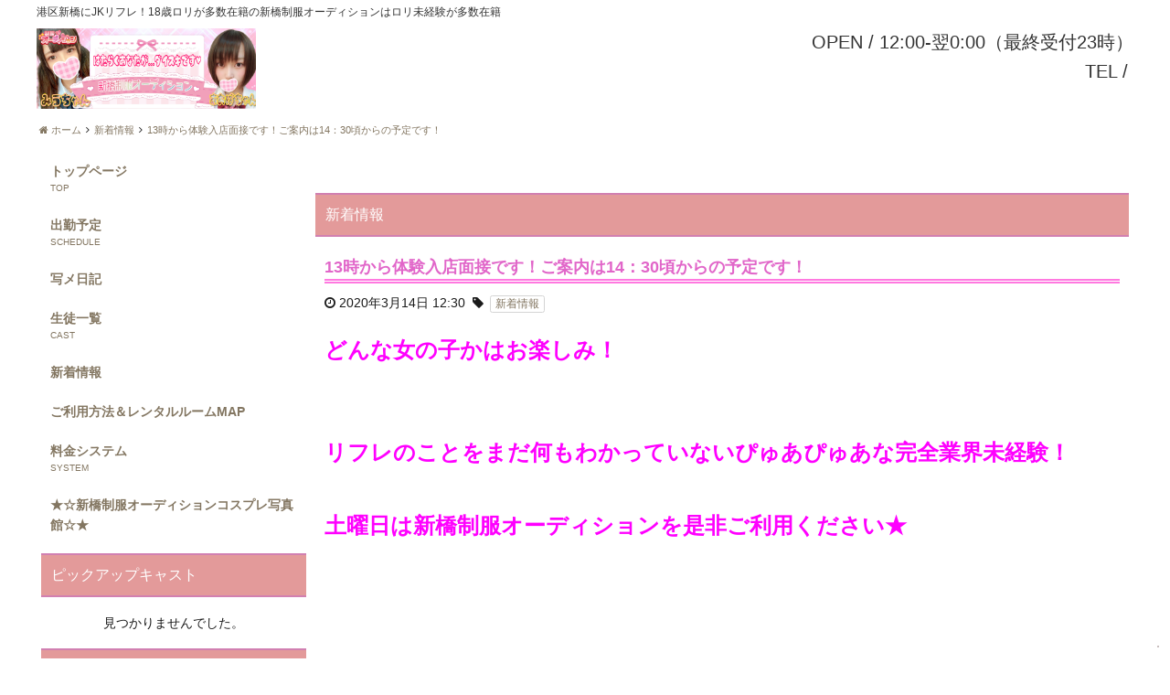

--- FILE ---
content_type: text/html; charset=UTF-8
request_url: https://jk-shimbashi.jp/news/13%E6%99%82%E3%81%8B%E3%82%89%E4%BD%93%E9%A8%93%E5%85%A5%E5%BA%97%E9%9D%A2%E6%8E%A5%E3%81%A7%E3%81%99%EF%BC%81%E3%81%94%E6%A1%88%E5%86%85%E3%81%AF14%EF%BC%9A30%E9%A0%83%E3%81%8B%E3%82%89%E3%81%AE/
body_size: 15477
content:
<!DOCTYPE html>
<html dir="ltr" lang="ja"
	itemscope 
	itemtype="http://schema.org/Article" 
	prefix="og: http://ogp.me/ns#" >
    <head>
        <meta charset="UTF-8">
		<link rel="icon" href="https://i2.wp.com/jk-shimbashi.jp/wp-content/uploads/2017/11/mailmagbanner.jpg?fit=32%2C32&#038;ssl=1" sizes="32x32" />
<link rel="icon" href="https://i2.wp.com/jk-shimbashi.jp/wp-content/uploads/2017/11/mailmagbanner.jpg?fit=192%2C192&#038;ssl=1" sizes="192x192" />
<link rel="apple-touch-icon-precomposed" href="https://i2.wp.com/jk-shimbashi.jp/wp-content/uploads/2017/11/mailmagbanner.jpg?fit=180%2C180&#038;ssl=1" />
<meta name="msapplication-TileImage" content="https://i2.wp.com/jk-shimbashi.jp/wp-content/uploads/2017/11/mailmagbanner.jpg?fit=268%2C270&#038;ssl=1" />
        <meta name="viewport" content="width=device-width,initial-scale=1,user-scalable=no">
		<title>13時から体験入店面接です！ご案内は14：30頃からの予定です！ | 港区新橋のJK制服リフレ-新橋制服オーディション</title>

<!-- All in One SEO Pack 2.3.16 by Michael Torbert of Semper Fi Web Designob_start_detected [-1,-1] -->
<link rel="canonical" href="https://jk-shimbashi.jp/news/13%e6%99%82%e3%81%8b%e3%82%89%e4%bd%93%e9%a8%93%e5%85%a5%e5%ba%97%e9%9d%a2%e6%8e%a5%e3%81%a7%e3%81%99%ef%bc%81%e3%81%94%e6%a1%88%e5%86%85%e3%81%af14%ef%bc%9a30%e9%a0%83%e3%81%8b%e3%82%89%e3%81%ae/" />
<meta property="og:title" content="13時から体験入店面接です！ご案内は14：30頃からの予定です！ | 港区新橋のJK制服リフレ-新橋制服オーディション" />
<meta property="og:type" content="article" />
<meta property="og:url" content="https://jk-shimbashi.jp/news/13%e6%99%82%e3%81%8b%e3%82%89%e4%bd%93%e9%a8%93%e5%85%a5%e5%ba%97%e9%9d%a2%e6%8e%a5%e3%81%a7%e3%81%99%ef%bc%81%e3%81%94%e6%a1%88%e5%86%85%e3%81%af14%ef%bc%9a30%e9%a0%83%e3%81%8b%e3%82%89%e3%81%ae/" />
<meta property="og:image" content="https://jk-shimbashi.jp/wp-content/uploads/2020/01/★体入★.jpg" />
<meta property="og:site_name" content="港区新橋のJKリフレ-新橋制服オーディション" />
<meta property="og:description" content="どんな女の子かはお楽しみ！ リフレのことをまだ何もわかっていないぴゅあぴゅあな完全業界未経験！ 土曜日は新橋制服オーディションを是非ご利用ください★ 体験入店！ 制服オーディション総合ＬＩＮＥ＠ができました！ 都内、関東近郊に１４店舗でどこでも遊べる！ 「制服オーディショングループ」の 「総合ＬＩＮＥ＠」ができました！ 簡単！便利！LINEひとつで次々を送られてくる最新情報！ 「体験入店情報」や「独自の割引情報」などを発信中！ ↓ぜひご登録をお待ちしております！↓ LINEでのお問い合わせが便利です 電車や車で移動のお客様もリアルタイムでチャット可能 レンタルルームの道のりのご案内やご質問などにも迅速にお答えます 各種問い合わせもお気軽にどうぞ！ 新橋ＳＬ割と伝えるだけでグループ１お得に遊べるんです！ 密着いちゃいちゃ♪1番人気アロマリフレコース ６０分、７５分、９０分、１２０分のコースすべて 基本料金から一律 ３,0００円OFF！！ 60分8,980円➡5,980円 75分11,980円➡8,980円 90分13,980円➡10,980円 120分18,980円➡15,980円 指名料+1000円 ※本指名は適用外です 電話予約・問い合わせする ラインで問い合わせ" />
<meta property="article:published_time" content="2020-03-14T12:30:27Z" />
<meta property="article:modified_time" content="2020-03-14T12:59:43Z" />
<meta name="twitter:card" content="summary_large_image" />
<meta name="twitter:site" content="https://jk-shimbashi.jp" />
<meta name="twitter:domain" content="https://jk-shimbashi.jp" />
<meta name="twitter:title" content="13時から体験入店面接です！ご案内は14：30頃からの予定です！ | 港区新橋のJK制服リフレ-新橋制服オーディション" />
<meta name="twitter:description" content="どんな女の子かはお楽しみ！ リフレのことをまだ何もわかっていないぴゅあぴゅあな完全業界未経験！ 土曜日は新橋制服オーディションを是非ご利用ください★ 体験入店！ 制服オーディション総合ＬＩＮＥ＠ができました！ 都内、関東近郊に１４店舗でどこでも遊べる！ 「制服オーディショングループ」の 「総合ＬＩＮＥ＠」ができました！ 簡単！便利！LINEひとつで次々を送られてくる最新情報！ 「体験入店情報」や「独自の割引情報」などを発信中！ ↓ぜひご登録をお待ちしております！↓ LINEでのお問い合わせが便利です 電車や車で移動のお客様もリアルタイムでチャット可能 レンタルルームの道のりのご案内やご質問などにも迅速にお答えます 各種問い合わせもお気軽にどうぞ！ 新橋ＳＬ割と伝えるだけでグループ１お得に遊べるんです！ 密着いちゃいちゃ♪1番人気アロマリフレコース ６０分、７５分、９０分、１２０分のコースすべて 基本料金から一律 ３,0００円OFF！！ 60分8,980円➡5,980円 75分11,980円➡8,980円 90分13,980円➡10,980円 120分18,980円➡15,980円 指名料+1000円 ※本指名は適用外です 電話予約・問い合わせする ラインで問い合わせ" />
<meta name="twitter:image" content="https://jk-shimbashi.jp/wp-content/uploads/2020/01/★体入★.jpg" />
<meta itemprop="image" content="https://jk-shimbashi.jp/wp-content/uploads/2020/01/★体入★.jpg" />
<!-- /all in one seo pack -->
<link rel='dns-prefetch' href='//s0.wp.com' />
<link rel='dns-prefetch' href='//secure.gravatar.com' />
<link rel='dns-prefetch' href='//s.w.org' />
<link rel="alternate" type="application/rss+xml" title="港区新橋のJK制服リフレ-新橋制服オーディション &raquo; 13時から体験入店面接です！ご案内は14：30頃からの予定です！ のコメントのフィード" href="https://jk-shimbashi.jp/news/13%e6%99%82%e3%81%8b%e3%82%89%e4%bd%93%e9%a8%93%e5%85%a5%e5%ba%97%e9%9d%a2%e6%8e%a5%e3%81%a7%e3%81%99%ef%bc%81%e3%81%94%e6%a1%88%e5%86%85%e3%81%af14%ef%bc%9a30%e9%a0%83%e3%81%8b%e3%82%89%e3%81%ae/feed/" />
		<script type="text/javascript">
			window._wpemojiSettings = {"baseUrl":"https:\/\/s.w.org\/images\/core\/emoji\/2.3\/72x72\/","ext":".png","svgUrl":"https:\/\/s.w.org\/images\/core\/emoji\/2.3\/svg\/","svgExt":".svg","source":{"concatemoji":"https:\/\/jk-shimbashi.jp\/wp-includes\/js\/wp-emoji-release.min.js?ver=4.8.25"}};
			!function(t,a,e){var r,i,n,o=a.createElement("canvas"),l=o.getContext&&o.getContext("2d");function c(t){var e=a.createElement("script");e.src=t,e.defer=e.type="text/javascript",a.getElementsByTagName("head")[0].appendChild(e)}for(n=Array("flag","emoji4"),e.supports={everything:!0,everythingExceptFlag:!0},i=0;i<n.length;i++)e.supports[n[i]]=function(t){var e,a=String.fromCharCode;if(!l||!l.fillText)return!1;switch(l.clearRect(0,0,o.width,o.height),l.textBaseline="top",l.font="600 32px Arial",t){case"flag":return(l.fillText(a(55356,56826,55356,56819),0,0),e=o.toDataURL(),l.clearRect(0,0,o.width,o.height),l.fillText(a(55356,56826,8203,55356,56819),0,0),e===o.toDataURL())?!1:(l.clearRect(0,0,o.width,o.height),l.fillText(a(55356,57332,56128,56423,56128,56418,56128,56421,56128,56430,56128,56423,56128,56447),0,0),e=o.toDataURL(),l.clearRect(0,0,o.width,o.height),l.fillText(a(55356,57332,8203,56128,56423,8203,56128,56418,8203,56128,56421,8203,56128,56430,8203,56128,56423,8203,56128,56447),0,0),e!==o.toDataURL());case"emoji4":return l.fillText(a(55358,56794,8205,9794,65039),0,0),e=o.toDataURL(),l.clearRect(0,0,o.width,o.height),l.fillText(a(55358,56794,8203,9794,65039),0,0),e!==o.toDataURL()}return!1}(n[i]),e.supports.everything=e.supports.everything&&e.supports[n[i]],"flag"!==n[i]&&(e.supports.everythingExceptFlag=e.supports.everythingExceptFlag&&e.supports[n[i]]);e.supports.everythingExceptFlag=e.supports.everythingExceptFlag&&!e.supports.flag,e.DOMReady=!1,e.readyCallback=function(){e.DOMReady=!0},e.supports.everything||(r=function(){e.readyCallback()},a.addEventListener?(a.addEventListener("DOMContentLoaded",r,!1),t.addEventListener("load",r,!1)):(t.attachEvent("onload",r),a.attachEvent("onreadystatechange",function(){"complete"===a.readyState&&e.readyCallback()})),(r=e.source||{}).concatemoji?c(r.concatemoji):r.wpemoji&&r.twemoji&&(c(r.twemoji),c(r.wpemoji)))}(window,document,window._wpemojiSettings);
		</script>
		<style type="text/css">
img.wp-smiley,
img.emoji {
	display: inline !important;
	border: none !important;
	box-shadow: none !important;
	height: 1em !important;
	width: 1em !important;
	margin: 0 .07em !important;
	vertical-align: -0.1em !important;
	background: none !important;
	padding: 0 !important;
}
</style>
<link rel='stylesheet' id='validate-engine-css-css'  href='https://jk-shimbashi.jp/wp-content/plugins/wysija-newsletters/css/validationEngine.jquery.css?ver=2.8.2' type='text/css' media='all' />
<link rel='stylesheet' id='contact-form-7-css'  href='https://jk-shimbashi.jp/wp-content/plugins/contact-form-7/includes/css/styles.css?ver=4.9' type='text/css' media='all' />
<link rel='stylesheet' id='wp-postratings-css'  href='https://jk-shimbashi.jp/wp-content/plugins/wp-postratings/css/postratings-css.css?ver=1.84' type='text/css' media='all' />
<link rel='stylesheet' id='wpt-twitter-feed-css'  href='https://jk-shimbashi.jp/wp-content/plugins/wp-to-twitter/css/twitter-feed.css?ver=4.8.25' type='text/css' media='all' />
<link rel='stylesheet' id='cp5c3000-style-css'  href='https://jk-shimbashi.jp/wp-content/themes/cp5-t003-PRECIOUS/style.css?ver=1.0.0' type='text/css' media='all' />
<link rel='stylesheet' id='cp5c3000-child-001-style-css'  href='https://jk-shimbashi.jp/wp-content/themes/cp5-t003-PRECIOUS-wht-child/style.css?ver=4.8.25' type='text/css' media='all' />
<link rel='stylesheet' id='font-awesome-css'  href='https://jk-shimbashi.jp/wp-content/themes/cp5-t003-PRECIOUS/assets/css/font-awesome/font-awesome.min.css?ver=4.8.25' type='text/css' media='all' />
<link rel='stylesheet' id='malihu-custom-scrollbar-css'  href='https://jk-shimbashi.jp/wp-content/plugins/castpro5.1/assets/css/jquery.mCustomScrollbar.min.css?ver=3.1.5' type='text/css' media='all' />
<link rel='stylesheet' id='swiper-css'  href='https://jk-shimbashi.jp/wp-content/plugins/castpro5.1/assets/css/swiper.min.css?ver=3.4.2' type='text/css' media='all' />
<link rel='stylesheet' id='owlcarousel-css'  href='https://jk-shimbashi.jp/wp-content/plugins/castpro5.1/assets/css/owlcarousel/owl.carousel.min.css?ver=2.2.1' type='text/css' media='all' />
<link rel='stylesheet' id='owlc-theme-default-css'  href='https://jk-shimbashi.jp/wp-content/plugins/castpro5.1/assets/css/owlcarousel/owl.theme.default.min.css?ver=2.2.1' type='text/css' media='all' />
<link rel='stylesheet' id='video-js-css'  href='https://jk-shimbashi.jp/wp-content/plugins/video-embed-thumbnail-generator/video-js/video-js.css?ver=5.19.2' type='text/css' media='all' />
<link rel='stylesheet' id='video-js-kg-skin-css'  href='https://jk-shimbashi.jp/wp-content/plugins/video-embed-thumbnail-generator/video-js/kg-video-js-skin.css?ver=4.6.17' type='text/css' media='all' />
<link rel='stylesheet' id='dashicons-css'  href='https://jk-shimbashi.jp/wp-includes/css/dashicons.min.css?ver=4.8.25' type='text/css' media='all' />
<link rel='stylesheet' id='kgvid_video_styles-css'  href='https://jk-shimbashi.jp/wp-content/plugins/video-embed-thumbnail-generator/css/kgvid_styles.css?ver=4.6.17' type='text/css' media='all' />
<link rel='stylesheet' id='kirki-styles-cp5c3000-css'  href='https://jk-shimbashi.jp/wp-content/themes/cp5-t003-PRECIOUS/admin/kirki/assets/css/kirki-styles.css' type='text/css' media='all' />
<style id='kirki-styles-cp5c3000-inline-css' type='text/css'>
#header{background-color:rgba(255,255,255,0.1);color:#333333;}.main-navigation .menu-item-has-children > .sub-menu{background-color:rgba(255,255,255,0.1);}#header a{color:#333333;}#header #header-menu ul.menu > li a{color:#333333;}#header a:hover{color:#666666;}#header-menu ul.menu > li a:hover{color:#666666;}#header-global-menu a::before{background-color:#131313;}#drawer-menu{background-color:#FFFFFF;color:#333333;}.drawer-hamburger{background-color:#FFFFFF;}.drawer-hamburger-icon, .drawer-hamburger-icon::before, .drawer-hamburger-icon::after{background-color:#333333;}#drawer-menu .drawer-menu a{color:#333333;}#drawer-menu .drawer-menu a:hover{color:#666666;}body{background-color:#ffffff;color:#1A1A1A;font-size:1.4rem;line-height:1.6;}.cast-frame a .cast-size, .cast-frame a .cast-icon, .cast-frame a .cast-schedule-time, .cast-frame a .cast-state-messege{color:#1A1A1A;}#content-block .news-lists-frame a .posted-on{color:#1A1A1A;}a{color:#837661;transition-duration:0.4s;}a:hover{color:#a69477;}#main-content{background-color:rgba(255,255,255,0.5);}#enter{background-image:url("https://jk-shimbashi.jp/wp-content/themes/cp5-t003-PRECIOUS-wht-child/assets/images/enter_bg.jpg");background-color:#FFF;background-repeat:no-repeat;background-position:center center;color:#000;-webkit-background-size:cover;-moz-background-size:cover;-ms-background-size:cover;-o-background-size:cover;background-size:cover;}#footer{background-color:rgba(255,255,255,0.9);color:#1A1A1A;} #footer #footer-wrap .widget.widget_cp5_news .news-date, #footer #footer-wrap .widget.widget_cp5_news .news-content {color:#1A1A1A;}#footer .widget .widget-title .title-name{color:#0a0a0a;}#footer a{color:#0a0a0a;}#footer a:hover{color:#0a0a0a;}#main-content .page-title{background-color:#E39A9A;text-align:left;padding:4px;}#main-content .widget-title{background-color:#E39A9A;}#main-content .profile-title{background-color:#E39A9A;text-align:left;padding:4px;}#main-content .page-title .title-name{color:#FFF;font-size:1.6rem;font-weight:normal;display:inline-block;text-indent:0px;border:none;padding:7px;}#main-content .widget-title .title-name{color:#FFF;}#main-content .profile-title .title-name{color:#FFF;font-weight:normal;display:inline-block;text-indent:0px;padding:7px;} #main-content .widget-title .title-name{font-size:1.6rem;font-weight:normal;display:inline-block;text-indent:0px;border:none;padding:7px;} #main-content .widget-title{text-align:left;padding:4px;} #main-content .profile-title .title-name{border:none;}.cat-label{border-color:#d4d4d4;}thead, tbody, tfoot,th,td{border-color:#d4d4d4;}.news-lists-frame li{border-color:#d4d4d4;}#cast-sort-lists li a{border-color:#d4d4d4;}.cat-lists-frame,.cast-lists-frame li,,#cast-sort-lists li a, #cast-sort-lists li a{border-color:#d4d4d4;}.profile-weekly-schedule-list, .weekly-schedule-list,.profile-weekly-schedule-list li, .weekly-schedule-list li,.profile-weekly-schedule-list li .weekly-date.head, .weekly-schedule-list li .weekly-date.head{border-color:#d4d4d4;}#schedule-datepanel,#schedule-datepanel li a,#schedule-datepanel li a.active, #schedule-datepanel li a:hover{border-color:#d4d4d4;}.cd-pagination a{border-color:#d4d4d4;}#footer .widget_nav_menu li{border-color:#d4d4d4;}.button{background-color:#bc7070;color:#FFF;border-width:1px;border-style:solid;border-color:#aaa6a6;-webkit-border-radius:5px;-moz-border-radius:5px;border-radius:5px;}.page-numbers.current{background-color:#bc7070;}
</style>
<link rel='stylesheet' id='jetpack_css-css'  href='https://jk-shimbashi.jp/wp-content/plugins/jetpack/css/jetpack.css?ver=5.3.4' type='text/css' media='all' />
<script type='text/javascript' src='//ajax.googleapis.com/ajax/libs/jquery/2.2.4/jquery.min.js'></script>
<script type='text/javascript' src='https://jk-shimbashi.jp/wp-content/themes/cp5-t003-PRECIOUS/assets/js/modernizr-custom.min.js?ver=3.3.1'></script>
<script type='text/javascript' src='https://jk-shimbashi.jp/wp-content/themes/cp5-t003-PRECIOUS/assets/js/jquery.easings.min.js?ver=1.9.2'></script>
<script type='text/javascript' src='https://jk-shimbashi.jp/wp-content/themes/cp5-t003-PRECIOUS/assets/js/lazysizes.min.js?ver=3.0.0'></script>
<script type='text/javascript' src='https://jk-shimbashi.jp/wp-content/themes/cp5-t003-PRECIOUS/assets/js/ls.bgset.min.js?ver=3.0.0'></script>
<script type='text/javascript' src='https://jk-shimbashi.jp/wp-content/themes/cp5-t003-PRECIOUS/assets/js/ls.aspectratio.min.js?ver=3.0.0'></script>
<script type='text/javascript' src='https://jk-shimbashi.jp/wp-content/themes/cp5-t003-PRECIOUS/assets/js/machihime_list.min.js?ver=1.0'></script>
<script type='text/javascript' src='https://jk-shimbashi.jp/wp-content/themes/cp5-t003-PRECIOUS/assets/js/jquery.cookie.min.js?ver=1.4.1'></script>
<script type='text/javascript' src='https://jk-shimbashi.jp/wp-content/themes/cp5-t003-PRECIOUS/assets/js/jquery.matchHeight.min.js?ver=0.7.2'></script>
<script type='text/javascript' src='https://jk-shimbashi.jp/wp-content/themes/cp5-t003-PRECIOUS/assets/js/scripts.js?ver=3.0.0'></script>
<script type='text/javascript' src='https://jk-shimbashi.jp/wp-content/themes/cp5-t003-PRECIOUS/assets/js/wow.js?ver=3.0.0'></script>
<!--[if lt IE 9]>
<script type='text/javascript' src='https://jk-shimbashi.jp/wp-content/themes/cp5-t003-PRECIOUS/assets/js/html5shiv.min.js?ver=3.7.3'></script>
<![endif]-->
<script type='text/javascript' src='https://jk-shimbashi.jp/wp-content/plugins/magic-action-box/assets/js/actionbox-helper.js?ver=2.17.1'></script>
<link rel='https://api.w.org/' href='https://jk-shimbashi.jp/wp-json/' />
<link rel="EditURI" type="application/rsd+xml" title="RSD" href="https://jk-shimbashi.jp/xmlrpc.php?rsd" />
<link rel="wlwmanifest" type="application/wlwmanifest+xml" href="https://jk-shimbashi.jp/wp-includes/wlwmanifest.xml" /> 
<link rel='prev' title='照れた表情は素人ならでは！個室では本気でドキドキしちゃうんです💓' href='https://jk-shimbashi.jp/news/%e7%85%a7%e3%82%8c%e3%81%9f%e8%a1%a8%e6%83%85%e3%81%af%e7%b4%a0%e4%ba%ba%e3%81%aa%e3%82%89%e3%81%a7%e3%81%af%ef%bc%81%e5%80%8b%e5%ae%a4%e3%81%a7%e3%81%af%e6%9c%ac%e6%b0%97%e3%81%a7%e3%83%89%e3%82%ad-2/' />
<link rel='next' title='久しぶりのゆめみちゃんだよ🐶💓‼️' href='https://jk-shimbashi.jp/syamenikki/%e4%b9%85%e3%81%97%e3%81%b6%e3%82%8a%e3%81%ae%e3%82%86%e3%82%81%e3%81%bf%e3%81%a1%e3%82%83%e3%82%93%e3%81%a0%e3%82%88%f0%9f%90%b6%f0%9f%92%93%e2%80%bc%ef%b8%8f/' />
<meta name="generator" content="WordPress 4.8.25" />
<link rel='shortlink' href='https://wp.me/p9bNs1-64a' />
<link rel="alternate" type="application/json+oembed" href="https://jk-shimbashi.jp/wp-json/oembed/1.0/embed?url=https%3A%2F%2Fjk-shimbashi.jp%2Fnews%2F13%25e6%2599%2582%25e3%2581%258b%25e3%2582%2589%25e4%25bd%2593%25e9%25a8%2593%25e5%2585%25a5%25e5%25ba%2597%25e9%259d%25a2%25e6%258e%25a5%25e3%2581%25a7%25e3%2581%2599%25ef%25bc%2581%25e3%2581%2594%25e6%25a1%2588%25e5%2586%2585%25e3%2581%25af14%25ef%25bc%259a30%25e9%25a0%2583%25e3%2581%258b%25e3%2582%2589%25e3%2581%25ae%2F" />
<link rel="alternate" type="text/xml+oembed" href="https://jk-shimbashi.jp/wp-json/oembed/1.0/embed?url=https%3A%2F%2Fjk-shimbashi.jp%2Fnews%2F13%25e6%2599%2582%25e3%2581%258b%25e3%2582%2589%25e4%25bd%2593%25e9%25a8%2593%25e5%2585%25a5%25e5%25ba%2597%25e9%259d%25a2%25e6%258e%25a5%25e3%2581%25a7%25e3%2581%2599%25ef%25bc%2581%25e3%2581%2594%25e6%25a1%2588%25e5%2586%2585%25e3%2581%25af14%25ef%25bc%259a30%25e9%25a0%2583%25e3%2581%258b%25e3%2582%2589%25e3%2581%25ae%2F&#038;format=xml" />

<link rel='dns-prefetch' href='//v0.wordpress.com'/>
<link rel='dns-prefetch' href='//i0.wp.com'/>
<link rel='dns-prefetch' href='//i1.wp.com'/>
<link rel='dns-prefetch' href='//i2.wp.com'/>
<style type='text/css'>img#wpstats{display:none}</style><meta name="description" content="新橋にある制服JKリフレ新橋制服オーディションは、アロママッサージをメインとしたリフレ店です。18歳未経験・ロリ・制服の似合う黒髪清楚・うぶでピュアな女の子多数在籍。平成11年生まれの未経験の体験入店数都内最多！未経験体験入店とリフレやアロマで遊ぶなら、派遣型リフレの最大手新橋制服オーディション。">
<meta name="keywords" content="リフレ,新橋,銀座,体験入店,18歳,ロリ,JK,台場,東京タワー,有楽町,制服,マッサージ,10代,素人,おさんぽ,JKリフレ">
<link rel="icon" href="https://i2.wp.com/jk-shimbashi.jp/wp-content/uploads/2017/11/mailmagbanner.jpg?fit=32%2C32&#038;ssl=1" sizes="32x32" />
<link rel="icon" href="https://i2.wp.com/jk-shimbashi.jp/wp-content/uploads/2017/11/mailmagbanner.jpg?fit=192%2C192&#038;ssl=1" sizes="192x192" />
<link rel="apple-touch-icon-precomposed" href="https://i2.wp.com/jk-shimbashi.jp/wp-content/uploads/2017/11/mailmagbanner.jpg?fit=180%2C180&#038;ssl=1" />
<meta name="msapplication-TileImage" content="https://i2.wp.com/jk-shimbashi.jp/wp-content/uploads/2017/11/mailmagbanner.jpg?fit=268%2C270&#038;ssl=1" />
<!-- BEGIN GADWP v5.1.1.3 Universal Analytics - https://deconf.com/google-analytics-dashboard-wordpress/ -->
<script>
(function(i,s,o,g,r,a,m){i['GoogleAnalyticsObject']=r;i[r]=i[r]||function(){
	(i[r].q=i[r].q||[]).push(arguments)},i[r].l=1*new Date();a=s.createElement(o),
	m=s.getElementsByTagName(o)[0];a.async=1;a.src=g;m.parentNode.insertBefore(a,m)
})(window,document,'script','https://www.google-analytics.com/analytics.js','ga');
  ga('create', 'UA-107334349-1', 'auto');
  ga('send', 'pageview');
</script>
<!-- END GADWP Universal Analytics -->
			<style type="text/css" id="wp-custom-css">
				/*
ここに独自の CSS を追加することができます。

詳しくは上のヘルプアイコンをクリックしてください。
*/

.isometric { 
    color: #484848;
    display: inline-block;
    height: 50px;
    font-size: 25px;
    line-height: 46px;
    background: #eaeef1;
    text-decoration: none;
    box-sizing: border-box; 
    margin: 1em;
}
.isometric .iconback{
    display: inline-block;
    width: 50px;
    height: 50px;
    text-align: center;
    color: white;
    vertical-align: middle;
}
.isometric span{
    vertical-align: middle;
}
.isometric .iconback .fa{
    line-height: 46px;
    font-size:25px;
}
.isometric .btnttl{
    display: inline-block;
    width: 120px;
    height: 50px;
    text-align: center;
    border-bottom: solid 4px #dcdcdc;
    vertical-align:middle;
}
.isometric .istw{
    background:#1da1f3;
    border-bottom: solid 4px #1484ca;
}
.isometric .isfb{
    background:#3b75d4;
    border-bottom: solid 4px #2a5caf;
}
.isometric .isfdly{
    background:#7ece46;
    border-bottom: solid 4px #65b130;
}
.isometric .ispkt{
    background:#fd7171;
    border-bottom: solid 4px #ef4d4d;
}
.isometric:hover{
    -ms-transform: translateY(4px);
    -webkit-transform: translateY(4px);
    transform: translateY(4px);
}
.isometric:hover .btnttl, .isometric:hover .iconback{
    border-bottom: none;
}			</style>
		<link href="https://maxcdn.bootstrapcdn.com/font-awesome/4.7.0/css/font-awesome.min.css" rel="stylesheet" integrity="sha384-wvfXpqpZZVQGK6TAh5PVlGOfQNHSoD2xbE+QkPxCAFlNEevoEH3Sl0sibVcOQVnN" crossorigin="anonymous">
<link rel='stylesheet' href='https://cdnjs.cloudflare.com/ajax/libs/font-awesome-animation/0.0.10/font-awesome-animation.css' type='text/css' media='all' />
    </head>
    <body class="post-template-default single single-post postid-23322 single-format-standard drawer drawer--right drawer-close body-font-gothic title-font-gothic content-all">
				<!-- start .container -->
		<header id="header" class="sticking" role="banner"><!-- start #header -->
			<div id="header-block" class="row">
				<div id="header-logo-col">
					<h1 class="site-description text-left">港区新橋にJKリフレ！18歳ロリが多数在籍の新橋制服オーディションはロリ未経験が多数在籍</h1>
					<div id="logo" class="text-center medium-text-left">
												<a href="https://jk-shimbashi.jp">
							<img src="https://jk-shimbashi.jp/wp-content/uploads/2019/12/HPバナー.png" alt="港区新橋のJK制服リフレ-新橋制服オーディション">							</a>
											</div>
				</div>
				<div id="header-block-col" class="text-right">
					<div id="header-shop-info" class="show-for-medium">
																			<div class="shop-info open"><span class="info-label">OPEN&nbsp;/&nbsp;</span><span class="num">12:00-翌0:00（最終受付23時）</span></div>
												<div class="shop-info shop-tel">
							<span class="tel show-for-medium"><span class="info-label">TEL&nbsp;/&nbsp;</span><span class="num"></span></span>
							<span class="show-for-small-only">
								<i class="fa fa-phone" aria-hidden="true"></i> <a href="tel:">お店にTEL</a>
							</span>
						</div>
					</div>
				</div>
			</div>
		</header><!-- end #header -->
		<div id="content-block"><!-- #content-block -->

			
							<div class="row collapse">
					<!-- start breadcrumb -->
					<div id="breadcrumb" class="breadcrumb-section"><ul class="breadcrumb-list no-bullet" itemprop="breadcrumb"><li class="breadcrumb-home"  itemscope="itemscope" itemtype="http://schema.org/BreadcrumbList"><a href="https://jk-shimbashi.jp" itemscope itemtype="http://schema.org/Thing" itemprop="item" ><span itemprop="name"><i class="fa fa-home" aria-hidden="true"></i> ホーム</span></a><meta itemprop="position" content="1" /></li><li><i class="fa fa-angle-right" aria-hidden="true"></i></li><li  itemscope="itemscope" itemtype="http://schema.org/BreadcrumbList"><a href="https://jk-shimbashi.jp/category/news/" itemscope itemtype="http://schema.org/Thing" itemprop="item" ><span itemprop="name">新着情報</span></a><meta itemprop="position" content="2" /></li><li><i class="fa fa-angle-right" aria-hidden="true"></i></li><li  itemscope="itemscope" itemtype="http://schema.org/BreadcrumbList"><a href="https://jk-shimbashi.jp/news/13%e6%99%82%e3%81%8b%e3%82%89%e4%bd%93%e9%a8%93%e5%85%a5%e5%ba%97%e9%9d%a2%e6%8e%a5%e3%81%a7%e3%81%99%ef%bc%81%e3%81%94%e6%a1%88%e5%86%85%e3%81%af14%ef%bc%9a30%e9%a0%83%e3%81%8b%e3%82%89%e3%81%ae/" itemscope itemtype="http://schema.org/Thing" itemprop="item" ><span itemprop="name">13時から体験入店面接です！ご案内は14：30頃からの予定です！</span></a><meta itemprop="position" content="3" /></li></ul></div>					<!-- end breadcrumb -->
				</div>
			
			<div id="main-content" class="two-cr row layout-all"><!-- start #main-content -->
										<div id="primary" class="small-12 medium-12 large-9 columns"><!-- start #primary -->
						<main id="single" class="page-frame" role="main">
    <article id="post-23322" class="post-23322 post type-post status-publish format-standard has-post-thumbnail hentry category-news">
					<div class="entry-header">
				<h2 class="page-title"><span class="title-name">新着情報</span></h2>
			</div>
			<div class="entry-content">
				<h3 class="post-title">13時から体験入店面接です！ご案内は14：30頃からの予定です！</h3>
				<span class="posted-on"><i class="fa fa-clock-o" aria-hidden="true"></i> <time class="entry-date published" datetime="2020-03-14T12:30:27+00:00">2020年3月14日 12:30</time><time class="updated hide" datetime="2020-03-14T03:30:27+00:00">2020年3月14日 03:30</time></span> &nbsp;<span class="cat-links"><i class="fa fa-tag" aria-hidden="true"></i> <a href="https://jk-shimbashi.jp/category/news/" title="新着情報 のすべての投稿を表示"><span class="cat-label">新着情報</a></span></span>			</div><!-- .entry-header -->
<!--いいねボタン-->
			<div class="entry-content news-section">			
					<p><span style="font-size: 24px; color: #ff00ff;"><strong>どんな女の子かはお楽しみ！</strong></span></p>
<p>&nbsp;</p>
<p>&nbsp;</p>
<p><span style="font-size: 24px; color: #ff00ff;"><strong>リフレのことをまだ何もわかっていないぴゅあぴゅあな完全業界未経験！</strong></span></p>
<p>&nbsp;</p>
<p><span style="font-size: 24px; color: #ff00ff;"><strong>土</strong><strong>曜日は新橋制服オーディションを是非ご利用ください★</strong></span></p>
<p>&nbsp;</p>
<p>&nbsp;</p>
<p>&nbsp;</p>
<p>&nbsp;</p>
<div id="attachment_22073" style="width: 310px" class="wp-caption alignnone"><a href="https://jk-shimbashi.jp/cast/23308/"><img class="size-full wp-image-22073" src="https://i2.wp.com/jk-shimbashi.jp/wp-content/uploads/2020/01/★体入★.jpg?resize=300%2C450&#038;ssl=1" alt="" srcset="https://i2.wp.com/jk-shimbashi.jp/wp-content/uploads/2020/01/★体入★.jpg?w=300&amp;ssl=1 300w, https://i2.wp.com/jk-shimbashi.jp/wp-content/uploads/2020/01/★体入★.jpg?resize=200%2C300&amp;ssl=1 200w, https://i2.wp.com/jk-shimbashi.jp/wp-content/uploads/2020/01/★体入★.jpg?resize=180%2C270&amp;ssl=1 180w" sizes="(max-width: 300px) 100vw, 300px" data-recalc-dims="1" /></a><p class="wp-caption-text">体験入店！</p></div>
<p>&nbsp;</p>
<blockquote>
<p>&nbsp;</p>
<p>&nbsp;</p>
<h2 style="text-align: center;">制服オーディション総合ＬＩＮＥ＠ができました！</h2>
<p>&nbsp;</p>
<p>&nbsp;</p>
<p style="text-align: center;"><span style="font-size: 18px;">都内、関東近郊に１４店舗でどこでも遊べる！</span></p>
<p style="text-align: center;"><span style="font-size: 18px;">「制服オーディショングループ」の</span></p>
<p style="text-align: center;"><span style="font-size: 18px;">「総合ＬＩＮＥ＠」ができました！</span></p>
<p style="text-align: center;"><span style="font-size: 18px;">簡単！便利！LINEひとつで次々を送られてくる最新情報！</span></p>
<p>&nbsp;</p>
<p style="text-align: center;"><span style="font-size: 18px;">「体験入店情報」や「独自の割引情報」などを発信中！</span></p>
<p>&nbsp;</p>
<p style="text-align: center;"><span style="font-size: 18px;">↓ぜひご登録をお待ちしております！↓</span></p>
<p>&nbsp;</p>
<p>&nbsp;</p>
<p style="text-align: center;"><a href="line://ti/p/@akb0208o"><img class="alignnone wp-image-18646 size-full" src="https://i2.wp.com/jk-shimbashi.jp/wp-content/uploads/2019/10/LINE＠@@@@.jpg?resize=300%2C300&#038;ssl=1" alt="" srcset="https://i2.wp.com/jk-shimbashi.jp/wp-content/uploads/2019/10/LINE＠@@@@.jpg?w=300&amp;ssl=1 300w, https://i2.wp.com/jk-shimbashi.jp/wp-content/uploads/2019/10/LINE＠@@@@.jpg?resize=150%2C150&amp;ssl=1 150w, https://i2.wp.com/jk-shimbashi.jp/wp-content/uploads/2019/10/LINE＠@@@@.jpg?resize=180%2C180&amp;ssl=1 180w" sizes="(max-width: 300px) 100vw, 300px" data-recalc-dims="1" /></a></p>
<p style="text-align: center;"> </p>
<p style="text-align: center;"><a href="https://jk-shimbashi.jp/%e3%81%94%e5%88%a9%e7%94%a8%e6%96%b9%e6%b3%95/"><img class="alignnone wp-image-15850 size-full" src="https://i1.wp.com/jk-shimbashi.jp/wp-content/uploads/2019/07/レンタルルーム素材.png?resize=640%2C105&#038;ssl=1" alt="レンタルルームマップ" srcset="https://i1.wp.com/jk-shimbashi.jp/wp-content/uploads/2019/07/レンタルルーム素材.png?w=954&amp;ssl=1 954w, https://i1.wp.com/jk-shimbashi.jp/wp-content/uploads/2019/07/レンタルルーム素材.png?resize=300%2C49&amp;ssl=1 300w, https://i1.wp.com/jk-shimbashi.jp/wp-content/uploads/2019/07/レンタルルーム素材.png?resize=768%2C126&amp;ssl=1 768w, https://i1.wp.com/jk-shimbashi.jp/wp-content/uploads/2019/07/レンタルルーム素材.png?resize=600%2C98&amp;ssl=1 600w, https://i1.wp.com/jk-shimbashi.jp/wp-content/uploads/2019/07/レンタルルーム素材.png?resize=180%2C29&amp;ssl=1 180w" sizes="(max-width: 640px) 100vw, 640px" data-recalc-dims="1" /></a></p>
<p style="text-align: center;"> </p>
<p style="text-align: center;"><a href="https://twitter.com/jksmbs"> <img class="alignnone wp-image-14647 size-full" src="https://i1.wp.com/jk-shimbashi.jp/wp-content/uploads/2019/04/新橋ついったぁ.png?resize=640%2C204&#038;ssl=1" alt="" srcset="https://i1.wp.com/jk-shimbashi.jp/wp-content/uploads/2019/04/新橋ついったぁ.png?w=862&amp;ssl=1 862w, https://i1.wp.com/jk-shimbashi.jp/wp-content/uploads/2019/04/新橋ついったぁ.png?resize=300%2C96&amp;ssl=1 300w, https://i1.wp.com/jk-shimbashi.jp/wp-content/uploads/2019/04/新橋ついったぁ.png?resize=768%2C245&amp;ssl=1 768w, https://i1.wp.com/jk-shimbashi.jp/wp-content/uploads/2019/04/新橋ついったぁ.png?resize=600%2C191&amp;ssl=1 600w, https://i1.wp.com/jk-shimbashi.jp/wp-content/uploads/2019/04/新橋ついったぁ.png?resize=180%2C57&amp;ssl=1 180w" sizes="(max-width: 640px) 100vw, 640px" data-recalc-dims="1" /></a></p>
<p style="text-align: center;"><a href="https://jk-shimbashi.jp/category/syamenikki/"><img class="alignnone wp-image-14646 size-full" src="https://i2.wp.com/jk-shimbashi.jp/wp-content/uploads/2019/04/新橋しゃめにっき.png?resize=640%2C204&#038;ssl=1" alt="" srcset="https://i2.wp.com/jk-shimbashi.jp/wp-content/uploads/2019/04/新橋しゃめにっき.png?w=862&amp;ssl=1 862w, https://i2.wp.com/jk-shimbashi.jp/wp-content/uploads/2019/04/新橋しゃめにっき.png?resize=300%2C96&amp;ssl=1 300w, https://i2.wp.com/jk-shimbashi.jp/wp-content/uploads/2019/04/新橋しゃめにっき.png?resize=768%2C245&amp;ssl=1 768w, https://i2.wp.com/jk-shimbashi.jp/wp-content/uploads/2019/04/新橋しゃめにっき.png?resize=600%2C191&amp;ssl=1 600w, https://i2.wp.com/jk-shimbashi.jp/wp-content/uploads/2019/04/新橋しゃめにっき.png?resize=180%2C57&amp;ssl=1 180w" sizes="(max-width: 640px) 100vw, 640px" data-recalc-dims="1" /></a></p>
<p style="text-align: center;"><a href="https://line.me/ti/p/Hl0-5wdDLY"> <img class="alignnone wp-image-14648 size-full" src="https://i2.wp.com/jk-shimbashi.jp/wp-content/uploads/2019/04/新橋らいんよやく.png?resize=640%2C204&#038;ssl=1" alt="" srcset="https://i2.wp.com/jk-shimbashi.jp/wp-content/uploads/2019/04/新橋らいんよやく.png?w=862&amp;ssl=1 862w, https://i2.wp.com/jk-shimbashi.jp/wp-content/uploads/2019/04/新橋らいんよやく.png?resize=300%2C96&amp;ssl=1 300w, https://i2.wp.com/jk-shimbashi.jp/wp-content/uploads/2019/04/新橋らいんよやく.png?resize=768%2C245&amp;ssl=1 768w, https://i2.wp.com/jk-shimbashi.jp/wp-content/uploads/2019/04/新橋らいんよやく.png?resize=600%2C191&amp;ssl=1 600w, https://i2.wp.com/jk-shimbashi.jp/wp-content/uploads/2019/04/新橋らいんよやく.png?resize=180%2C57&amp;ssl=1 180w" sizes="(max-width: 640px) 100vw, 640px" data-recalc-dims="1" /></a></p>
<p style="text-align: center;"><a href="https://jk-shimbashi.jp/syamenikki/"><img class="alignnone wp-image-17640 size-full" src="https://i2.wp.com/jk-shimbashi.jp/wp-content/uploads/2019/08/写メ日記2019.png?resize=640%2C236&#038;ssl=1" alt="" srcset="https://i2.wp.com/jk-shimbashi.jp/wp-content/uploads/2019/08/写メ日記2019.png?w=1503&amp;ssl=1 1503w, https://i2.wp.com/jk-shimbashi.jp/wp-content/uploads/2019/08/写メ日記2019.png?resize=300%2C111&amp;ssl=1 300w, https://i2.wp.com/jk-shimbashi.jp/wp-content/uploads/2019/08/写メ日記2019.png?resize=768%2C283&amp;ssl=1 768w, https://i2.wp.com/jk-shimbashi.jp/wp-content/uploads/2019/08/写メ日記2019.png?resize=1024%2C377&amp;ssl=1 1024w, https://i2.wp.com/jk-shimbashi.jp/wp-content/uploads/2019/08/写メ日記2019.png?resize=600%2C221&amp;ssl=1 600w, https://i2.wp.com/jk-shimbashi.jp/wp-content/uploads/2019/08/写メ日記2019.png?resize=180%2C66&amp;ssl=1 180w, https://i2.wp.com/jk-shimbashi.jp/wp-content/uploads/2019/08/写メ日記2019.png?w=1280&amp;ssl=1 1280w" sizes="(max-width: 640px) 100vw, 640px" data-recalc-dims="1" /></a></p>
<p style="text-align: center;"> </p>
<p style="text-align: center;"> </p>
<p style="text-align: center;"> </p>
<h2 style="text-align: center;"><strong>LINEでのお問い合わせが便利です </strong></h2>
<p style="text-align: center;"> </p>
<p style="text-align: center;"><a href="https://line.me/ti/p/Hl0-5wdDLY"><img class="alignnone  wp-image-5891" src="https://i0.wp.com/jk-shimbashi.jp/wp-content/uploads/2018/05/S__1589267.jpg?resize=590%2C1277&amp;ssl=1" sizes="(max-width: 590px) 100vw, 590px" srcset="https://i0.wp.com/jk-shimbashi.jp/wp-content/uploads/2018/05/S__1589267.jpg?w=870&amp;ssl=1 870w, https://i0.wp.com/jk-shimbashi.jp/wp-content/uploads/2018/05/S__1589267.jpg?resize=139%2C300&amp;ssl=1 139w, https://i0.wp.com/jk-shimbashi.jp/wp-content/uploads/2018/05/S__1589267.jpg?resize=768%2C1663&amp;ssl=1 768w, https://i0.wp.com/jk-shimbashi.jp/wp-content/uploads/2018/05/S__1589267.jpg?resize=473%2C1024&amp;ssl=1 473w, https://i0.wp.com/jk-shimbashi.jp/wp-content/uploads/2018/05/S__1589267.jpg?resize=600%2C1299&amp;ssl=1 600w, https://i0.wp.com/jk-shimbashi.jp/wp-content/uploads/2018/05/S__1589267.jpg?resize=125%2C270&amp;ssl=1 125w" alt="" width="590" height="1277" /></a></p>
<p style="text-align: center;"> </p>
<p style="text-align: center;"><span style="font-size: 18px;"><strong><span style="color: #ff0000;">電車や車で移動のお客様もリアルタイムでチャット可能</span></strong></span></p>
<p style="text-align: center;"><span style="font-size: 18px;"><strong><span style="color: #ff0000;">レンタルルームの道のりのご案内やご質問などにも迅速にお答えます</span></strong></span></p>
<p style="text-align: center;"><span style="font-size: 18px;"><strong><span style="color: #ff0000;">各種問い合わせもお気軽にどうぞ！</span></strong></span></p>
<p style="text-align: center;"> </p>
<p style="text-align: center;"><a href="https://line.me/ti/p/Hl0-5wdDLY"><img class="alignnone size-full wp-image-11012" src="https://i2.wp.com/jk-shimbashi.jp/wp-content/uploads/2019/01/新橋LINE追加Twitter用.png?resize=640%2C806&#038;ssl=1" alt="" srcset="https://i2.wp.com/jk-shimbashi.jp/wp-content/uploads/2019/01/新橋LINE追加Twitter用.png?w=814&amp;ssl=1 814w, https://i2.wp.com/jk-shimbashi.jp/wp-content/uploads/2019/01/新橋LINE追加Twitter用.png?resize=238%2C300&amp;ssl=1 238w, https://i2.wp.com/jk-shimbashi.jp/wp-content/uploads/2019/01/新橋LINE追加Twitter用.png?resize=768%2C967&amp;ssl=1 768w, https://i2.wp.com/jk-shimbashi.jp/wp-content/uploads/2019/01/新橋LINE追加Twitter用.png?resize=813%2C1024&amp;ssl=1 813w, https://i2.wp.com/jk-shimbashi.jp/wp-content/uploads/2019/01/新橋LINE追加Twitter用.png?resize=600%2C756&amp;ssl=1 600w, https://i2.wp.com/jk-shimbashi.jp/wp-content/uploads/2019/01/新橋LINE追加Twitter用.png?resize=180%2C227&amp;ssl=1 180w" sizes="(max-width: 640px) 100vw, 640px" data-recalc-dims="1" /></a></p>
<p style="text-align: center;"> </p>
<p style="text-align: center;"> </p>
<h2 style="text-align: center;">新橋ＳＬ割と伝えるだけでグループ１お得に遊べるんです！</h2>
<p style="text-align: center;"> </p>
<div class="entry-content" style="text-align: center;">
<div class="row columns">
<div class="news-section small-9 medium-9 large-10 columns">
<p><img class="alignnone size-full wp-image-21207" src="https://i1.wp.com/jk-shimbashi.jp/wp-content/uploads/2019/12/SL割.png?resize=640%2C360&#038;ssl=1" alt="" srcset="https://i1.wp.com/jk-shimbashi.jp/wp-content/uploads/2019/12/SL割.png?w=1420&amp;ssl=1 1420w, https://i1.wp.com/jk-shimbashi.jp/wp-content/uploads/2019/12/SL割.png?resize=300%2C169&amp;ssl=1 300w, https://i1.wp.com/jk-shimbashi.jp/wp-content/uploads/2019/12/SL割.png?resize=768%2C432&amp;ssl=1 768w, https://i1.wp.com/jk-shimbashi.jp/wp-content/uploads/2019/12/SL割.png?resize=1024%2C575&amp;ssl=1 1024w, https://i1.wp.com/jk-shimbashi.jp/wp-content/uploads/2019/12/SL割.png?resize=600%2C337&amp;ssl=1 600w, https://i1.wp.com/jk-shimbashi.jp/wp-content/uploads/2019/12/SL割.png?resize=180%2C101&amp;ssl=1 180w, https://i1.wp.com/jk-shimbashi.jp/wp-content/uploads/2019/12/SL割.png?w=1280&amp;ssl=1 1280w" sizes="(max-width: 640px) 100vw, 640px" data-recalc-dims="1" /></p>
<p>&nbsp;</p>
<p><span style="font-size: 16px;"><strong>密着いちゃいちゃ♪1番人気アロマリフレコース</strong></span></p>
<p>&nbsp;</p>
<p><span style="font-size: 16px;"><strong>６０分、７５分、９０分、１２０分のコースすべて</strong></span></p>
<p>&nbsp;</p>
<p><span style="font-size: 28px; color: #ffffff; background-color: #ff0000;"><em><strong> 基本料金から一律 </strong></em></span></p>
<p><span style="font-size: 28px; color: #ff0000;"><em><strong><span style="color: #ffffff;"><span style="background-color: #ff0000;"> ３,0００円OFF<span style="color: #ffffff;">！！ </span></span></span></strong></em></span></p>
<p>&nbsp;</p>
<p><span style="font-size: 28px;"><strong>60分8,980円➡</strong><span style="color: #ff0000;"><strong>5,980円</strong></span></span></p>
<p><span style="font-size: 28px;"><strong>75分11,980円➡<span style="color: #ff0000;">8,980円</span></strong></span></p>
<p><span style="font-size: 28px;"><strong>90分13,980円➡<span style="color: #ff0000;">10,980円</span></strong></span></p>
<p><span style="font-size: 28px;"><strong>120分18,980円➡<span style="color: #ff0000;">15,980円</span></strong></span></p>
<p>&nbsp;</p>
<p><span style="font-size: 16px;">指名料+1000円</span></p>
<p>※本指名は適用外です</p>
</div>
</div>
</div>
<p style="text-align: center;"> </p>
<p style="text-align: center;"> </p>
<p style="text-align: center;"><a href="https://jk-shimbashi.jp/category/syamenikki/"><img class="alignnone size-full wp-image-11357" src="https://i1.wp.com/jk-shimbashi.jp/wp-content/uploads/2019/01/写メ日記.png?resize=640%2C236&#038;ssl=1" alt="" srcset="https://i1.wp.com/jk-shimbashi.jp/wp-content/uploads/2019/01/写メ日記.png?w=1503&amp;ssl=1 1503w, https://i1.wp.com/jk-shimbashi.jp/wp-content/uploads/2019/01/写メ日記.png?resize=300%2C111&amp;ssl=1 300w, https://i1.wp.com/jk-shimbashi.jp/wp-content/uploads/2019/01/写メ日記.png?resize=768%2C283&amp;ssl=1 768w, https://i1.wp.com/jk-shimbashi.jp/wp-content/uploads/2019/01/写メ日記.png?resize=1024%2C377&amp;ssl=1 1024w, https://i1.wp.com/jk-shimbashi.jp/wp-content/uploads/2019/01/写メ日記.png?resize=600%2C221&amp;ssl=1 600w, https://i1.wp.com/jk-shimbashi.jp/wp-content/uploads/2019/01/写メ日記.png?resize=180%2C66&amp;ssl=1 180w, https://i1.wp.com/jk-shimbashi.jp/wp-content/uploads/2019/01/写メ日記.png?w=1280&amp;ssl=1 1280w" sizes="(max-width: 640px) 100vw, 640px" data-recalc-dims="1" /></a></p>
<p><center></p>
<div class="btn-cv is-blue is-reflection is-trembling is-bounce"><center></p>
<div class="btn-cv is-blue is-reflection is-trembling is-bounce"><a href="tel:0368112277">電話予約・問い合わせする</a></div>
<p></center><center></p>
<div class="btn-cv is-reflection is-trembling is-bounce"><a href="http://line.me/ti/p/Hl0-5wdDLY" target="_blank" rel="noopener noreferrer">ラインで問い合わせ</a></div>
<p></center></div>
<p></center></p>
<p style="text-align: center;"> </p>
<p style="text-align: center;"> </p>
</blockquote>
<p>&nbsp;</p>
				</div>
			<!-- .entry-footer -->

			<div class="entry-footer">
				<div id="post-navi" class="row text-center">
										<div id="post-prev" class="small-6 medium-4 columns">
						<a href="https://jk-shimbashi.jp/news/%e7%85%a7%e3%82%8c%e3%81%9f%e8%a1%a8%e6%83%85%e3%81%af%e7%b4%a0%e4%ba%ba%e3%81%aa%e3%82%89%e3%81%a7%e3%81%af%ef%bc%81%e5%80%8b%e5%ae%a4%e3%81%a7%e3%81%af%e6%9c%ac%e6%b0%97%e3%81%a7%e3%83%89%e3%82%ad-2/" class="button large radius expanded ripple teal" r-light><i class="fa fa-angle-left"></i> 前へ</a></div>
					<div id="post-back" class="small-12 medium-4 columns"><a href="https://jk-shimbashi.jp/category/news/" class="button large radius expanded ripple teal" r-light>一覧へ戻る</a></div>
					<div id="post-next" class="small-6 medium-4 columns">
						<a href="https://jk-shimbashi.jp/syamenikki/%e4%b9%85%e3%81%97%e3%81%b6%e3%82%8a%e3%81%ae%e3%82%86%e3%82%81%e3%81%bf%e3%81%a1%e3%82%83%e3%82%93%e3%81%a0%e3%82%88%f0%9f%90%b6%f0%9f%92%93%e2%80%bc%ef%b8%8f/" class="button large radius expanded ripple teal" r-light>次へ <i class="fa fa-angle-right"></i></a>					</div>
				</div>
			</div>

			<div class="entry-footer">
							</div>
			<!--  end .entry-footer -->
				    </article>
</main>
</div><!-- end #primary -->
		<div id="secondary" class="small-12 medium-12 large-3 columns"><!-- start  aside sidebar -->
	    <aside role="complementary">
	        <div class="sidebar widget-area row columns">	        	        	        
	            				<div id="sidebar-menu-frame">
						<nav id="side-global-menu" class="main-navigation" role="navigation"><!-- start #header-menu -->
							<ul id="menu-drawer-menu" class="menu no-bullet text-center"><li id="menu-item-61" class="menu-item menu-item-type-custom menu-item-object-custom menu-item-home menu-item-61"><a title="TOP" href="https://jk-shimbashi.jp">トップページ</a></li>
<li id="menu-item-64" class="menu-item menu-item-type-post_type menu-item-object-page menu-item-64"><a title="SCHEDULE" href="https://jk-shimbashi.jp/schedule/">出勤予定</a></li>
<li id="menu-item-419" class="menu-item menu-item-type-taxonomy menu-item-object-category menu-item-419"><a href="https://jk-shimbashi.jp/category/syamenikki/">写メ日記</a></li>
<li id="menu-item-63" class="menu-item menu-item-type-post_type_archive menu-item-object-cast menu-item-63"><a title="CAST" href="https://jk-shimbashi.jp/cast/">生徒一覧</a></li>
<li id="menu-item-420" class="menu-item menu-item-type-taxonomy menu-item-object-category current-post-ancestor current-menu-parent current-post-parent menu-item-420"><a href="https://jk-shimbashi.jp/category/news/">新着情報</a></li>
<li id="menu-item-121" class="menu-item menu-item-type-post_type menu-item-object-page menu-item-121"><a href="https://jk-shimbashi.jp/%e3%81%94%e5%88%a9%e7%94%a8%e6%96%b9%e6%b3%95/">ご利用方法＆レンタルルームMAP</a></li>
<li id="menu-item-62" class="menu-item menu-item-type-post_type menu-item-object-page menu-item-has-children menu-item-62"><a title="SYSTEM" href="https://jk-shimbashi.jp/system/">料金システム</a>
<ul  class="sub-menu">
	<li id="menu-item-140" class="menu-item menu-item-type-post_type menu-item-object-page menu-item-140"><a href="https://jk-shimbashi.jp/%e3%82%a2%e3%83%ad%e3%83%9e%e3%82%b3%e3%83%bc%e3%82%b9/">アロマコース</a></li>
	<li id="menu-item-141" class="menu-item menu-item-type-post_type menu-item-object-page menu-item-141"><a href="https://jk-shimbashi.jp/%e3%83%aa%e3%83%95%e3%83%ac%e3%82%b3%e3%83%bc%e3%82%b9-2/">リフレコース</a></li>
	<li id="menu-item-142" class="menu-item menu-item-type-post_type menu-item-object-page menu-item-142"><a href="https://jk-shimbashi.jp/%e3%81%8a%e3%81%95%e3%82%93%e3%81%bd%e3%82%b3%e3%83%bc%e3%82%b9/">おさんぽコース</a></li>
</ul>
</li>
<li id="menu-item-216" class="menu-item menu-item-type-post_type menu-item-object-page menu-item-216"><a href="https://jk-shimbashi.jp/%e2%98%85%e2%98%86%e6%96%b0%e6%a9%8b%e5%88%b6%e6%9c%8d%e3%82%aa%e3%83%bc%e3%83%87%e3%82%a3%e3%82%b7%e3%83%a7%e3%83%b3%e3%82%b3%e3%82%b9%e3%83%97%e3%83%ac%e5%86%99%e7%9c%9f%e9%a4%a8%e2%98%86%e2%98%85/">★☆新橋制服オーディションコスプレ写真館☆★</a></li>
</ul>						</nav><!-- end #header-menu -->
					</div>		
			<div id="cp5_cast_slider-3" class="widget widget_cp5_cast_slider"><div class="widget-block"><h2 class="widget-title"><span class="title-name">ピックアップキャスト</span></h2><div class="text-center no-data">見つかりませんでした。</div></div></div>		<div id="mab-widget-2" class="widget mab-widget"><div class="widget-block">		
		<h2 class="widget-title"><span class="title-name">メルマガに今すぐ登録！</span></h2>		
		<div class="mab-inside-wrap">
					
			<div id="mab-2351" class="magic-action-box mab-type-optin mab-id-235 mabstyle-pink use-mab-button-default mab-fields-layout-default mab-label-position-stacked mab-responsive mab-ajax" data-mabid="235" data-trackid="235" data-type="optin" data-track="1"  >
	<div class="mab-pad mab-wrap mab-aside-left mab-aside-type-none">
				<div class="mab-content">
						<div class="mab-heading">新橋制服オーディションのプラチナ極秘メールに登録フォーム！</div>
									<div class="mab-subheading">極秘情報やマル秘動画が見れるパスワードが送られます。</div>
									<div class="mab-main-copy"><p>ＨＰには過激すぎて載せられない…</p>
<p>そんな動画やマル秘情報をいち早くお届けさせていただきます。</p>
<p>オトクな先行割引クーポンも。</p>
<p>メリットしかない新橋制服オーディションの極秘メールに！</p>
<p>ボタンクリックで今すぐご登録↓</p>
<p>（例）<a href="/cdn-cgi/l/email-protection" class="__cf_email__" data-cfemail="82e3e3e3c2e5efe3ebeeace1edef">[email&#160;protected]</a>　今すぐ登録！</p>
<p><img class="alignnone size-medium wp-image-1464" src="https://jk-shimbashi.jp/wp-content/uploads/2017/11/mailmagbanner-298x300.jpg" alt="" width="298" height="300" /></p>
</div>
						<div class="mab-main-action-wrap ">
				<form  method="post" action="#submit">

		
		
	<div class="mab-field mab-field-email">
				<label for="form2352-wysija-to">メールアドレス</label>
				<input id="form2352-wysija-to" type="text" name="email" placeholder="（例）xxx@docomo.ne.jp" required />

	</div>
	
		<div class="mab-field mab-field-submit">
				<input class="mab-submit" type="submit" value="今すぐ登録" />
			</div>

	<div class="mab-form-msg mab-alert" style="display: none; text-align: center;"></div>
	
		<input type="hidden" name="lists" value="3" />

	
	<input type="hidden" name="mabid" value="235">
	<input type="hidden" name="optin-provider" value="wysija">

</form>
			</div>
						<div class="mab-secondary-copy"><p>◆ロリでぴゅあな素人美少女が大好き！</p>
<p>◆大人気なあの女の子の特別画像＆動画</p>
<p>◆極秘メールでしか見ることの出来ない特別情報・割引情報　もちろん登録は無料です！！！　</p>
<p>◎今までで一番の問題作と言われる見学店動画や逆リフレで女の子が悶える姿の続きが見れます！</p>
<p>◎最速！　体験入店情報！</p>
<p>◎未公開のグラビア画像や水着画像</p>
<p>◎当店在籍の女の子のギリギリ着エロ画像が見れる！</p>
<p>◎とってもお得な割引情報がすぐ届く！！</p>
<p>&nbsp;</p>
<p>※あなたの個人情報は、制服オーディション以外には一切使用しませんのでご安心ください。</p>
</div>
					</div>
		<div class="clear" style="clear:both;"></div>	</div>

	</div>			
				</div>
		
		</div></div>		
	<div id="media_image-3" class="widget widget_media_image"><div class="widget-block"><h2 class="widget-title"><span class="title-name">池袋制服オーディション</span></h2><a href="http://jk-seifuku.com" class="" rel="" target="_blank"><img width="1100" height="400" src="https://i1.wp.com/jk-shimbashi.jp/wp-content/uploads/2019/01/業者委託各種バナー_181120_0007.jpg?fit=1100%2C400&amp;ssl=1" class="image wp-image-11364  attachment-full size-full" alt="" style="max-width: 100%; height: auto;" srcset="https://i1.wp.com/jk-shimbashi.jp/wp-content/uploads/2019/01/業者委託各種バナー_181120_0007.jpg?w=1100&amp;ssl=1 1100w, https://i1.wp.com/jk-shimbashi.jp/wp-content/uploads/2019/01/業者委託各種バナー_181120_0007.jpg?resize=300%2C109&amp;ssl=1 300w, https://i1.wp.com/jk-shimbashi.jp/wp-content/uploads/2019/01/業者委託各種バナー_181120_0007.jpg?resize=768%2C279&amp;ssl=1 768w, https://i1.wp.com/jk-shimbashi.jp/wp-content/uploads/2019/01/業者委託各種バナー_181120_0007.jpg?resize=1024%2C372&amp;ssl=1 1024w, https://i1.wp.com/jk-shimbashi.jp/wp-content/uploads/2019/01/業者委託各種バナー_181120_0007.jpg?resize=600%2C218&amp;ssl=1 600w, https://i1.wp.com/jk-shimbashi.jp/wp-content/uploads/2019/01/業者委託各種バナー_181120_0007.jpg?resize=180%2C65&amp;ssl=1 180w" sizes="(max-width: 1100px) 100vw, 1100px" /></a></div></div><div id="media_image-4" class="widget widget_media_image"><div class="widget-block"><h2 class="widget-title"><span class="title-name">秋葉原制服オーディション</span></h2><a href="http://jk-akiba.jp/" class="" rel="" target="_blank"><img width="1100" height="410" src="https://i0.wp.com/jk-shimbashi.jp/wp-content/uploads/2020/05/秋葉バナーみくver3jpg.jpg?fit=1100%2C410&amp;ssl=1" class="image wp-image-23707  attachment-full size-full" alt="" style="max-width: 100%; height: auto;" srcset="https://i0.wp.com/jk-shimbashi.jp/wp-content/uploads/2020/05/秋葉バナーみくver3jpg.jpg?w=1100&amp;ssl=1 1100w, https://i0.wp.com/jk-shimbashi.jp/wp-content/uploads/2020/05/秋葉バナーみくver3jpg.jpg?resize=300%2C112&amp;ssl=1 300w, https://i0.wp.com/jk-shimbashi.jp/wp-content/uploads/2020/05/秋葉バナーみくver3jpg.jpg?resize=768%2C286&amp;ssl=1 768w, https://i0.wp.com/jk-shimbashi.jp/wp-content/uploads/2020/05/秋葉バナーみくver3jpg.jpg?resize=1024%2C382&amp;ssl=1 1024w, https://i0.wp.com/jk-shimbashi.jp/wp-content/uploads/2020/05/秋葉バナーみくver3jpg.jpg?resize=600%2C224&amp;ssl=1 600w, https://i0.wp.com/jk-shimbashi.jp/wp-content/uploads/2020/05/秋葉バナーみくver3jpg.jpg?resize=180%2C67&amp;ssl=1 180w" sizes="(max-width: 1100px) 100vw, 1100px" /></a></div></div><div id="media_image-11" class="widget widget_media_image"><div class="widget-block"><h2 class="widget-title"><span class="title-name">制服オーディションの公式ライバル「秋葉原制服美少女図鑑」</span></h2><a href="https://akibaseifuku.jp/" class="" rel="" target="_blank"><img width="4587" height="1676" src="https://i0.wp.com/jk-shimbashi.jp/wp-content/uploads/2020/05/アセット-5.png?fit=4587%2C1676&amp;ssl=1" class="image wp-image-23709  attachment-full size-full" alt="" style="max-width: 100%; height: auto;" srcset="https://i0.wp.com/jk-shimbashi.jp/wp-content/uploads/2020/05/アセット-5.png?w=4587&amp;ssl=1 4587w, https://i0.wp.com/jk-shimbashi.jp/wp-content/uploads/2020/05/アセット-5.png?resize=300%2C110&amp;ssl=1 300w, https://i0.wp.com/jk-shimbashi.jp/wp-content/uploads/2020/05/アセット-5.png?resize=768%2C281&amp;ssl=1 768w, https://i0.wp.com/jk-shimbashi.jp/wp-content/uploads/2020/05/アセット-5.png?resize=1024%2C374&amp;ssl=1 1024w, https://i0.wp.com/jk-shimbashi.jp/wp-content/uploads/2020/05/アセット-5.png?resize=600%2C219&amp;ssl=1 600w, https://i0.wp.com/jk-shimbashi.jp/wp-content/uploads/2020/05/アセット-5.png?resize=180%2C66&amp;ssl=1 180w, https://i0.wp.com/jk-shimbashi.jp/wp-content/uploads/2020/05/アセット-5.png?w=1280&amp;ssl=1 1280w, https://i0.wp.com/jk-shimbashi.jp/wp-content/uploads/2020/05/アセット-5.png?w=1920&amp;ssl=1 1920w" sizes="(max-width: 4587px) 100vw, 4587px" /></a></div></div><div id="media_image-5" class="widget widget_media_image"><div class="widget-block"><h2 class="widget-title"><span class="title-name">渋谷制服オーディション</span></h2><a href="http://jk-shibuya.jp" class="" rel="" target="_blank"><img width="1100" height="400" src="https://i1.wp.com/jk-shimbashi.jp/wp-content/uploads/2019/01/shibuya-NEW1-1100x400-1.png?fit=1100%2C400&amp;ssl=1" class="image wp-image-11362  attachment-full size-full" alt="" style="max-width: 100%; height: auto;" srcset="https://i1.wp.com/jk-shimbashi.jp/wp-content/uploads/2019/01/shibuya-NEW1-1100x400-1.png?w=1100&amp;ssl=1 1100w, https://i1.wp.com/jk-shimbashi.jp/wp-content/uploads/2019/01/shibuya-NEW1-1100x400-1.png?resize=300%2C109&amp;ssl=1 300w, https://i1.wp.com/jk-shimbashi.jp/wp-content/uploads/2019/01/shibuya-NEW1-1100x400-1.png?resize=768%2C279&amp;ssl=1 768w, https://i1.wp.com/jk-shimbashi.jp/wp-content/uploads/2019/01/shibuya-NEW1-1100x400-1.png?resize=1024%2C372&amp;ssl=1 1024w, https://i1.wp.com/jk-shimbashi.jp/wp-content/uploads/2019/01/shibuya-NEW1-1100x400-1.png?resize=600%2C218&amp;ssl=1 600w, https://i1.wp.com/jk-shimbashi.jp/wp-content/uploads/2019/01/shibuya-NEW1-1100x400-1.png?resize=180%2C65&amp;ssl=1 180w" sizes="(max-width: 1100px) 100vw, 1100px" /></a></div></div><div id="media_image-6" class="widget widget_media_image"><div class="widget-block"><h2 class="widget-title"><span class="title-name">新宿制服オーディション</span></h2><a href="http://jk-shinjuku.jp" class="" rel="" target="_blank"><img width="1100" height="400" src="https://i1.wp.com/jk-shimbashi.jp/wp-content/uploads/2019/01/S__4423811.jpg?fit=1100%2C400&amp;ssl=1" class="image wp-image-11368  attachment-full size-full" alt="" style="max-width: 100%; height: auto;" srcset="https://i1.wp.com/jk-shimbashi.jp/wp-content/uploads/2019/01/S__4423811.jpg?w=1100&amp;ssl=1 1100w, https://i1.wp.com/jk-shimbashi.jp/wp-content/uploads/2019/01/S__4423811.jpg?resize=300%2C109&amp;ssl=1 300w, https://i1.wp.com/jk-shimbashi.jp/wp-content/uploads/2019/01/S__4423811.jpg?resize=768%2C279&amp;ssl=1 768w, https://i1.wp.com/jk-shimbashi.jp/wp-content/uploads/2019/01/S__4423811.jpg?resize=1024%2C372&amp;ssl=1 1024w, https://i1.wp.com/jk-shimbashi.jp/wp-content/uploads/2019/01/S__4423811.jpg?resize=600%2C218&amp;ssl=1 600w, https://i1.wp.com/jk-shimbashi.jp/wp-content/uploads/2019/01/S__4423811.jpg?resize=180%2C65&amp;ssl=1 180w" sizes="(max-width: 1100px) 100vw, 1100px" /></a></div></div><div id="media_image-7" class="widget widget_media_image"><div class="widget-block"><h2 class="widget-title"><span class="title-name">横浜制服オーディション</span></h2><a href="http://jk-yokohama.jp/" class="" rel="" target="_blank"><img width="1100" height="400" src="https://i0.wp.com/jk-shimbashi.jp/wp-content/uploads/2018/04/FIX.jpg?fit=1100%2C400&amp;ssl=1" class="image wp-image-4744  attachment-full size-full" alt="" style="max-width: 100%; height: auto;" srcset="https://i0.wp.com/jk-shimbashi.jp/wp-content/uploads/2018/04/FIX.jpg?w=1100&amp;ssl=1 1100w, https://i0.wp.com/jk-shimbashi.jp/wp-content/uploads/2018/04/FIX.jpg?resize=300%2C109&amp;ssl=1 300w, https://i0.wp.com/jk-shimbashi.jp/wp-content/uploads/2018/04/FIX.jpg?resize=768%2C279&amp;ssl=1 768w, https://i0.wp.com/jk-shimbashi.jp/wp-content/uploads/2018/04/FIX.jpg?resize=1024%2C372&amp;ssl=1 1024w, https://i0.wp.com/jk-shimbashi.jp/wp-content/uploads/2018/04/FIX.jpg?resize=600%2C218&amp;ssl=1 600w, https://i0.wp.com/jk-shimbashi.jp/wp-content/uploads/2018/04/FIX.jpg?resize=180%2C65&amp;ssl=1 180w" sizes="(max-width: 1100px) 100vw, 1100px" /></a></div></div><div id="media_image-8" class="widget widget_media_image"><div class="widget-block"><h2 class="widget-title"><span class="title-name">千葉制服オーディション</span></h2><a href="http://jk-chiba.jp/" class="" rel="" target="_blank"><img width="1100" height="410" src="https://i0.wp.com/jk-shimbashi.jp/wp-content/uploads/2017/10/chiba_header.jpg?fit=1100%2C410&amp;ssl=1" class="image wp-image-349  attachment-full size-full" alt="" style="max-width: 100%; height: auto;" srcset="https://i0.wp.com/jk-shimbashi.jp/wp-content/uploads/2017/10/chiba_header.jpg?w=1100&amp;ssl=1 1100w, https://i0.wp.com/jk-shimbashi.jp/wp-content/uploads/2017/10/chiba_header.jpg?resize=300%2C112&amp;ssl=1 300w, https://i0.wp.com/jk-shimbashi.jp/wp-content/uploads/2017/10/chiba_header.jpg?resize=768%2C286&amp;ssl=1 768w, https://i0.wp.com/jk-shimbashi.jp/wp-content/uploads/2017/10/chiba_header.jpg?resize=1024%2C382&amp;ssl=1 1024w, https://i0.wp.com/jk-shimbashi.jp/wp-content/uploads/2017/10/chiba_header.jpg?resize=600%2C224&amp;ssl=1 600w, https://i0.wp.com/jk-shimbashi.jp/wp-content/uploads/2017/10/chiba_header.jpg?resize=180%2C67&amp;ssl=1 180w" sizes="(max-width: 1100px) 100vw, 1100px" /></a></div></div><div id="media_image-9" class="widget widget_media_image"><div class="widget-block"><h2 class="widget-title"><span class="title-name">大宮制服オーディション</span></h2><a href="http://jk-omiya.jp" class="" rel="" target="_blank"><img width="1100" height="400" src="https://i2.wp.com/jk-shimbashi.jp/wp-content/uploads/2017/10/omiyabanner-1.jpg?fit=1100%2C400&amp;ssl=1" class="image wp-image-348  attachment-full size-full" alt="" style="max-width: 100%; height: auto;" srcset="https://i2.wp.com/jk-shimbashi.jp/wp-content/uploads/2017/10/omiyabanner-1.jpg?w=1100&amp;ssl=1 1100w, https://i2.wp.com/jk-shimbashi.jp/wp-content/uploads/2017/10/omiyabanner-1.jpg?resize=300%2C109&amp;ssl=1 300w, https://i2.wp.com/jk-shimbashi.jp/wp-content/uploads/2017/10/omiyabanner-1.jpg?resize=768%2C279&amp;ssl=1 768w, https://i2.wp.com/jk-shimbashi.jp/wp-content/uploads/2017/10/omiyabanner-1.jpg?resize=1024%2C372&amp;ssl=1 1024w, https://i2.wp.com/jk-shimbashi.jp/wp-content/uploads/2017/10/omiyabanner-1.jpg?resize=600%2C218&amp;ssl=1 600w, https://i2.wp.com/jk-shimbashi.jp/wp-content/uploads/2017/10/omiyabanner-1.jpg?resize=180%2C65&amp;ssl=1 180w" sizes="(max-width: 1100px) 100vw, 1100px" /></a></div></div><div id="media_image-13" class="widget widget_media_image"><div class="widget-block"><h2 class="widget-title"><span class="title-name">立川制服オーディション</span></h2><a href="https://jktachikawa.jp/" class="" rel="" target=""><img width="1100" height="410" src="https://i1.wp.com/jk-shimbashi.jp/wp-content/uploads/2018/08/tcktop201.jpg?fit=1100%2C410&amp;ssl=1" class="image wp-image-7616  attachment-full size-full" alt="" style="max-width: 100%; height: auto;" srcset="https://i1.wp.com/jk-shimbashi.jp/wp-content/uploads/2018/08/tcktop201.jpg?w=1100&amp;ssl=1 1100w, https://i1.wp.com/jk-shimbashi.jp/wp-content/uploads/2018/08/tcktop201.jpg?resize=300%2C112&amp;ssl=1 300w, https://i1.wp.com/jk-shimbashi.jp/wp-content/uploads/2018/08/tcktop201.jpg?resize=768%2C286&amp;ssl=1 768w, https://i1.wp.com/jk-shimbashi.jp/wp-content/uploads/2018/08/tcktop201.jpg?resize=1024%2C382&amp;ssl=1 1024w, https://i1.wp.com/jk-shimbashi.jp/wp-content/uploads/2018/08/tcktop201.jpg?resize=600%2C224&amp;ssl=1 600w, https://i1.wp.com/jk-shimbashi.jp/wp-content/uploads/2018/08/tcktop201.jpg?resize=180%2C67&amp;ssl=1 180w" sizes="(max-width: 1100px) 100vw, 1100px" /></a></div></div><div id="media_image-14" class="widget widget_media_image"><div class="widget-block"><h2 class="widget-title"><span class="title-name">柏制服オーディション</span></h2><a href="https://jk-kashiwa.jp" class="" rel="" target=""><img width="1100" height="410" src="https://i0.wp.com/jk-shimbashi.jp/wp-content/uploads/2019/02/kashiwatop1.jpg?fit=1100%2C410&amp;ssl=1" class="image wp-image-12047  attachment-full size-full" alt="千葉県柏・松戸・我孫子・野田・白井でJKリフレ制服アロマをするなら柏制服オーディション！" style="max-width: 100%; height: auto;" srcset="https://i0.wp.com/jk-shimbashi.jp/wp-content/uploads/2019/02/kashiwatop1.jpg?w=1100&amp;ssl=1 1100w, https://i0.wp.com/jk-shimbashi.jp/wp-content/uploads/2019/02/kashiwatop1.jpg?resize=300%2C112&amp;ssl=1 300w, https://i0.wp.com/jk-shimbashi.jp/wp-content/uploads/2019/02/kashiwatop1.jpg?resize=768%2C286&amp;ssl=1 768w, https://i0.wp.com/jk-shimbashi.jp/wp-content/uploads/2019/02/kashiwatop1.jpg?resize=1024%2C382&amp;ssl=1 1024w, https://i0.wp.com/jk-shimbashi.jp/wp-content/uploads/2019/02/kashiwatop1.jpg?resize=600%2C224&amp;ssl=1 600w, https://i0.wp.com/jk-shimbashi.jp/wp-content/uploads/2019/02/kashiwatop1.jpg?resize=180%2C67&amp;ssl=1 180w" sizes="(max-width: 1100px) 100vw, 1100px" /></a></div></div><div id="media_image-15" class="widget widget_media_image"><div class="widget-block"><h2 class="widget-title"><span class="title-name">横浜駅前制服オーディション</span></h2><a href="https://yokohamarefle.com/" class="" rel="" target=""><img width="1094" height="406" src="https://i2.wp.com/jk-shimbashi.jp/wp-content/uploads/2019/08/横浜駅前バナー.jpg?fit=1094%2C406&amp;ssl=1" class="image wp-image-17256  attachment-full size-full" alt="" style="max-width: 100%; height: auto;" srcset="https://i2.wp.com/jk-shimbashi.jp/wp-content/uploads/2019/08/横浜駅前バナー.jpg?w=1094&amp;ssl=1 1094w, https://i2.wp.com/jk-shimbashi.jp/wp-content/uploads/2019/08/横浜駅前バナー.jpg?resize=300%2C111&amp;ssl=1 300w, https://i2.wp.com/jk-shimbashi.jp/wp-content/uploads/2019/08/横浜駅前バナー.jpg?resize=768%2C285&amp;ssl=1 768w, https://i2.wp.com/jk-shimbashi.jp/wp-content/uploads/2019/08/横浜駅前バナー.jpg?resize=1024%2C380&amp;ssl=1 1024w, https://i2.wp.com/jk-shimbashi.jp/wp-content/uploads/2019/08/横浜駅前バナー.jpg?resize=600%2C223&amp;ssl=1 600w, https://i2.wp.com/jk-shimbashi.jp/wp-content/uploads/2019/08/横浜駅前バナー.jpg?resize=180%2C67&amp;ssl=1 180w" sizes="(max-width: 1094px) 100vw, 1094px" /></a></div></div><div id="media_image-10" class="widget widget_media_image"><div class="widget-block"><h2 class="widget-title"><span class="title-name">新橋のリフレ求人情報！体験入店♡</span></h2><a href="http://jk-akiba.jp/kyujin/" class="" rel="" target="_blank"><img width="1100" height="410" src="https://i0.wp.com/jk-shimbashi.jp/wp-content/uploads/2017/10/taiken.jpg?fit=1100%2C410&amp;ssl=1" class="image wp-image-354  attachment-full size-full" alt="新橋のリフレに体験入店！リフレの求人情報" style="max-width: 100%; height: auto;" srcset="https://i0.wp.com/jk-shimbashi.jp/wp-content/uploads/2017/10/taiken.jpg?w=1100&amp;ssl=1 1100w, https://i0.wp.com/jk-shimbashi.jp/wp-content/uploads/2017/10/taiken.jpg?resize=300%2C112&amp;ssl=1 300w, https://i0.wp.com/jk-shimbashi.jp/wp-content/uploads/2017/10/taiken.jpg?resize=768%2C286&amp;ssl=1 768w, https://i0.wp.com/jk-shimbashi.jp/wp-content/uploads/2017/10/taiken.jpg?resize=1024%2C382&amp;ssl=1 1024w, https://i0.wp.com/jk-shimbashi.jp/wp-content/uploads/2017/10/taiken.jpg?resize=600%2C224&amp;ssl=1 600w, https://i0.wp.com/jk-shimbashi.jp/wp-content/uploads/2017/10/taiken.jpg?resize=180%2C67&amp;ssl=1 180w" sizes="(max-width: 1100px) 100vw, 1100px" /></a></div></div>	        </div>
	    </aside>
	</div><!-- end aside sidebar -->
	</div><!-- end #main-content -->

<button class="material-scrolltop ripple teal button" type="button" r-light><i class="fa fa-angle-up fa-2x" aria-hidden="true"></i></button><!-- material-scrolltop button -->
</div><!-- end #content-block -->
<footer id="footer"><!-- start #footer -->
		<div id="footer-copy" class="column row text-center">Copyright 2026 <a href="https://jk-shimbashi.jp/">港区新橋のJK制服リフレ-新橋制服オーディション</a>.All rights reserved</div>
</footer><!-- end #footer -->

<div id="drawer-menu" class="drawer-nav"  role="banner"><!-- start #drawer-menu -->
	<div id="drawer-wrap">
		<div id="drawer-info" class="text-center">
			<div class="shop-info name">港区新橋のJK制服リフレ-新橋制服オーディション</div>
										<div class="shop-info open">OPEN&nbsp;/&nbsp;12:00-翌0:00（最終受付23時）</div>
			<div class="shop-info shop-tel">
				<a href="tel:" class="button small tel-button"><i class="fa fa-lg fa-phone"></i> お店に電話する</a>
			</div>
		</div>
		<nav id="global-drawer-navi" role="navigation">
			<ul id="menu-drawer-menu-1" class="no-bullet text-left drawer-menu"><li class="menu-item menu-item-type-custom menu-item-object-custom menu-item-home menu-item-61"><a title="TOP" href="https://jk-shimbashi.jp"><span class="menu-title">トップページ</span></a></li>
<li class="menu-item menu-item-type-post_type menu-item-object-page menu-item-64"><a title="SCHEDULE" href="https://jk-shimbashi.jp/schedule/"><span class="menu-title">出勤予定</span></a></li>
<li class="menu-item menu-item-type-taxonomy menu-item-object-category menu-item-419"><a href="https://jk-shimbashi.jp/category/syamenikki/"><span class="menu-title">写メ日記</span></a></li>
<li class="menu-item menu-item-type-post_type_archive menu-item-object-cast menu-item-63"><a title="CAST" href="https://jk-shimbashi.jp/cast/"><span class="menu-title">生徒一覧</span></a></li>
<li class="menu-item menu-item-type-taxonomy menu-item-object-category current-post-ancestor current-menu-parent current-post-parent menu-item-420"><a href="https://jk-shimbashi.jp/category/news/"><span class="menu-title">新着情報</span></a></li>
<li class="menu-item menu-item-type-post_type menu-item-object-page menu-item-121"><a href="https://jk-shimbashi.jp/%e3%81%94%e5%88%a9%e7%94%a8%e6%96%b9%e6%b3%95/"><span class="menu-title">ご利用方法＆レンタルルームMAP</span></a></li>
<li class="menu-item menu-item-type-post_type menu-item-object-page menu-item-has-children menu-item-62"><a title="SYSTEM" href="https://jk-shimbashi.jp/system/"><span class="menu-title">料金システム</span></a>
<ul  class="sub-menu">
	<li class="menu-item menu-item-type-post_type menu-item-object-page menu-item-140"><a href="https://jk-shimbashi.jp/%e3%82%a2%e3%83%ad%e3%83%9e%e3%82%b3%e3%83%bc%e3%82%b9/"><span class="menu-title">アロマコース</span></a></li>
	<li class="menu-item menu-item-type-post_type menu-item-object-page menu-item-141"><a href="https://jk-shimbashi.jp/%e3%83%aa%e3%83%95%e3%83%ac%e3%82%b3%e3%83%bc%e3%82%b9-2/"><span class="menu-title">リフレコース</span></a></li>
	<li class="menu-item menu-item-type-post_type menu-item-object-page menu-item-142"><a href="https://jk-shimbashi.jp/%e3%81%8a%e3%81%95%e3%82%93%e3%81%bd%e3%82%b3%e3%83%bc%e3%82%b9/"><span class="menu-title">おさんぽコース</span></a></li>
</ul>
</li>
<li class="menu-item menu-item-type-post_type menu-item-object-page menu-item-216"><a href="https://jk-shimbashi.jp/%e2%98%85%e2%98%86%e6%96%b0%e6%a9%8b%e5%88%b6%e6%9c%8d%e3%82%aa%e3%83%bc%e3%83%87%e3%82%a3%e3%82%b7%e3%83%a7%e3%83%b3%e3%82%b3%e3%82%b9%e3%83%97%e3%83%ac%e5%86%99%e7%9c%9f%e9%a4%a8%e2%98%86%e2%98%85/"><span class="menu-title">★☆新橋制服オーディションコスプレ写真館☆★</span></a></li>
</ul>		</nav>
	</div>
</div><!-- end #drawer-menu -->

	<div class="hide-for-large">
        <button type="button" class="drawer-toggle drawer-hamburger">
            <span class="sr-only">toggle navigation</span>
            <span class="drawer-hamburger-icon"></span>
        </button>
    </div>

	<div style="display:none">
	</div>
<link rel='stylesheet' id='mab-base-style-css'  href='https://jk-shimbashi.jp/wp-content/plugins/magic-action-box/assets/css/magic-action-box-styles.css?ver=2.17.1' type='text/css' media='all' />
<link rel='stylesheet' id='mab-preconfigured-style-pink-css'  href='https://jk-shimbashi.jp/wp-content/plugins/magic-action-box/styles/pink/style.css?ver=2.17.1' type='text/css' media='all' />
<link rel='stylesheet' id='mab-actionbox-style-235-css'  href='https://jk-shimbashi.jp/wp-content/uploads/magic-action-box/actionbox-235.css?ver=1510206671' type='text/css' media='all' />
<link rel='stylesheet' id='mab-custom-buttons-css-css'  href='https://jk-shimbashi.jp/wp-content/uploads/magic-action-box/custom-buttons.css?ver=1507025083' type='text/css' media='all' />
<script data-cfasync="false" src="/cdn-cgi/scripts/5c5dd728/cloudflare-static/email-decode.min.js"></script><script type='text/javascript' src='https://jk-shimbashi.jp/wp-content/plugins/jetpack/modules/photon/photon.js?ver=20130122'></script>
<script type='text/javascript'>
/* <![CDATA[ */
var wpcf7 = {"apiSettings":{"root":"https:\/\/jk-shimbashi.jp\/wp-json\/contact-form-7\/v1","namespace":"contact-form-7\/v1"},"recaptcha":{"messages":{"empty":"\u3042\u306a\u305f\u304c\u30ed\u30dc\u30c3\u30c8\u3067\u306f\u306a\u3044\u3053\u3068\u3092\u8a3c\u660e\u3057\u3066\u304f\u3060\u3055\u3044\u3002"}}};
/* ]]> */
</script>
<script type='text/javascript' src='https://jk-shimbashi.jp/wp-content/plugins/contact-form-7/includes/js/scripts.js?ver=4.9'></script>
<script type='text/javascript' src='https://s0.wp.com/wp-content/js/devicepx-jetpack.js?ver=202604'></script>
<script type='text/javascript'>
/* <![CDATA[ */
var ratingsL10n = {"plugin_url":"https:\/\/jk-shimbashi.jp\/wp-content\/plugins\/wp-postratings","ajax_url":"https:\/\/jk-shimbashi.jp\/wp-admin\/admin-ajax.php","text_wait":"Please rate only 1 item at a time.","image":"heart_crystal","image_ext":"gif","max":"1","show_loading":"1","show_fading":"1","custom":"1"};
var ratings_1_mouseover_image=new Image();ratings_1_mouseover_image.src="https://jk-shimbashi.jp/wp-content/plugins/wp-postratings/images/heart_crystal/rating_1_over.gif";;
/* ]]> */
</script>
<script type='text/javascript' src='https://jk-shimbashi.jp/wp-content/plugins/wp-postratings/js/postratings-js.js?ver=1.84'></script>
<script type='text/javascript'>
/* <![CDATA[ */
var MabAjax = {"ajaxurl":"https:\/\/jk-shimbashi.jp\/wp-admin\/admin-ajax.php","action":"mab-process-optin","wpspinner":"https:\/\/jk-shimbashi.jp\/wp-admin\/images\/wpspin_light.gif","wpspinner2x":"https:\/\/jk-shimbashi.jp\/wp-admin\/images\/wpspin_light-2x.gif","spinner":"https:\/\/jk-shimbashi.jp\/wp-admin\/images\/spinner.gif","spinner2x":"https:\/\/jk-shimbashi.jp\/wp-admin\/images\/spinner-2x.gif","baseStylesUrl":"https:\/\/jk-shimbashi.jp\/wp-content\/plugins\/magic-action-box\/styles\/"};
/* ]]> */
</script>
<script type='text/javascript' src='https://jk-shimbashi.jp/wp-content/plugins/magic-action-box/assets/js/ajax-form.js?ver=2.17.1'></script>
<script type='text/javascript' src='https://secure.gravatar.com/js/gprofiles.js?ver=2026Janaa'></script>
<script type='text/javascript'>
/* <![CDATA[ */
var WPGroHo = {"my_hash":""};
/* ]]> */
</script>
<script type='text/javascript' src='https://jk-shimbashi.jp/wp-content/plugins/jetpack/modules/wpgroho.js?ver=4.8.25'></script>
<script type='text/javascript' src='https://jk-shimbashi.jp/wp-content/themes/cp5-t003-PRECIOUS/assets/js/iscroll.min.js?ver=5.2.0'></script>
<script type='text/javascript' src='https://jk-shimbashi.jp/wp-content/themes/cp5-t003-PRECIOUS/assets/js/drawer.min.js?ver=3.2.1'></script>
<script type='text/javascript'>

                $(function() {
		$(".drawer").drawer();
        });
    
</script>
<script type='text/javascript' src='https://jk-shimbashi.jp/wp-content/themes/cp5-t003-PRECIOUS/assets/js/scrollmenu.min.js?ver=1.0.0'></script>
<script type='text/javascript' src='https://jk-shimbashi.jp/wp-content/themes/cp5-t003-PRECIOUS/assets/js/tinynav.min.js?ver=1.2.0'></script>
<script type='text/javascript'>


      $('#archive-cast #cast-sort-lists,#schedule #cast-sort-lists').tinyNav({
	   active: 'selected', // String: Set the "active" class
      });

      $('#schedule-datepanel').tinyNav({
	   active: 'selected', // String: Set the "active" class
      });

	$('#cast-order-lists').tinyNav({
	active: 'selected', // String: Set the "active" class
      });

</script>
<script type='text/javascript' src='https://jk-shimbashi.jp/wp-content/plugins/castpro5.1/assets/js/swiper.min.js?ver=3.4.2'></script>
<script type='text/javascript' src='https://jk-shimbashi.jp/wp-content/plugins/castpro5.1/assets/js/swiper.jquery.min.js?ver=3.4.2'></script>
<script type='text/javascript' src='https://jk-shimbashi.jp/wp-content/themes/cp5-t003-PRECIOUS/assets/js/swiper-settings.min.js?ver=0.1.0'></script>
<script type='text/javascript' src='https://jk-shimbashi.jp/wp-content/plugins/castpro5.1/assets/js/owl.carousel.min.js?ver=2.2.1'></script>
<script type='text/javascript' src='https://jk-shimbashi.jp/wp-content/themes/cp5-t003-PRECIOUS/assets/js/owlcarousel-settings.min.js?ver=0.1.0'></script>
<script type='text/javascript' src='https://jk-shimbashi.jp/wp-content/themes/cp5-t003-PRECIOUS/assets/js/lv-ripple.jquery.min.js?ver=0.1.0'></script>
<script type='text/javascript'>

	(function(exports){
			$.ripple.init();
		})(window);

		$(function() {
		if($('.cd-pagination').length){
			$('.cd-pagination').find('a').addClass('teal').attr({'r-light': ''}).ripple();
		}
		});
    
</script>
<script type='text/javascript' src='https://jk-shimbashi.jp/wp-content/themes/cp5-t003-PRECIOUS/assets/js/material-scrolltop.min.js?ver=0.6.4'></script>
<script type='text/javascript'>

           $(function() {
               $("body").materialScrollTop({
            revealElement: "header",
            revealPosition: "bottom",
            duration: 600,
            easing: 'easeInOutQuad',
            onScrollEnd: function () {
                //console.log("Scrolling End");
            }
        });
    });
    
</script>
<script type='text/javascript' src='https://jk-shimbashi.jp/wp-content/plugins/castpro5.1/assets/js/jquery.mousewheel.min.js?ver=3.1.13'></script>
<script type='text/javascript' src='https://jk-shimbashi.jp/wp-content/plugins/castpro5.1/assets/js/jquery.mCustomScrollbar.min.js?ver=3.1.5'></script>
<script type='text/javascript' src='https://jk-shimbashi.jp/wp-content/plugins/castpro5.1/assets/js/news-scroll-settings.min.js?ver=1.0.0'></script>
<script type='text/javascript' src='https://jk-shimbashi.jp/wp-content/plugins/magic-action-box/assets/js/responsive-videos.js?ver=2.17.1'></script>
<script type='text/javascript' src='https://jk-shimbashi.jp/wp-includes/js/wp-embed.min.js?ver=4.8.25'></script>
<!--mabv2.17.1--><script type='text/javascript' src='https://stats.wp.com/e-202604.js' async defer></script>
<script type='text/javascript'>
	_stq = window._stq || [];
	_stq.push([ 'view', {v:'ext',j:'1:5.3.4',blog:'135798725',post:'23322',tz:'9',srv:'jk-shimbashi.jp'} ]);
	_stq.push([ 'clickTrackerInit', '135798725', '23322' ]);
</script>
<script defer src="https://static.cloudflareinsights.com/beacon.min.js/vcd15cbe7772f49c399c6a5babf22c1241717689176015" integrity="sha512-ZpsOmlRQV6y907TI0dKBHq9Md29nnaEIPlkf84rnaERnq6zvWvPUqr2ft8M1aS28oN72PdrCzSjY4U6VaAw1EQ==" data-cf-beacon='{"version":"2024.11.0","token":"acca408abc92410e8e23f4f5f002c1e8","r":1,"server_timing":{"name":{"cfCacheStatus":true,"cfEdge":true,"cfExtPri":true,"cfL4":true,"cfOrigin":true,"cfSpeedBrain":true},"location_startswith":null}}' crossorigin="anonymous"></script>
</body>
</html>

--- FILE ---
content_type: application/javascript
request_url: https://jk-shimbashi.jp/wp-content/themes/cp5-t003-PRECIOUS/assets/js/lv-ripple.jquery.min.js?ver=0.1.0
body_size: 1936
content:
!function(e,t){var n=function(){function t(){h.enable=e("ripple, *[ripple], .ripple").toArray()}function n(e,t){var n=e.indexOf(t);return n>-1&&delete e[n],i(e)}function i(e){return e.filter(function(e){return void 0!=e})}function r(t){h.enable=n(h.enable,e(t)[0]),e(t).trigger("r-destroy")}function o(t){h.enable=n(h.enable,e(t)[0]),e(t).trigger("r-disable"),h.disable.push(e(t)[0])}function a(t){h.disable=n(h.disable,e(t)[0]),e(t).trigger("r-enable"),h.enable.push(e(t)[0])}function l(t){e(t).trigger("r-update")}function s(t){var n=e(t).html(),i=e("<button></button>"),r=e(t).hasClass("r-overink");if(r){i=e("<div></div>");var o=e("<button></button>")}if("ripple"!=e(t).prop("nodeName").toLowerCase()){var a=e(t).clone();e(a).empty(),e(a).removeClass("ripple"),e(a).removeAttr("ripple"),e(a).removeAttr("data-ripple"),e(a).removeAttr("lv-ripple"),r?o=e(a):i=e(a)}return i.addClass("ripple-cont"),r?(o.addClass("ripple-content"),o.html(n),i.append(o)):i.append("<div class='ripple-content'>"+n+"</div>"),i.append("<div class='ink-content'></div>"),i[0].outerHTML}function u(){e(h.enable).each(function(t,n){var i=s(n),r=e.now();(i=e(i)).addClass("ripple-idm-"+r),e(n).after(i).remove(),(i=e(".ripple-idm-"+r)).removeClass("ripple-idm-"+r),h.enable[t]=i[0],d(i[0],t)})}function c(t){if(e(t).length<=1){var n=s(t),i=e.now();(n=e(n)).addClass("ripple-idm-"+i),e(t).after(n).remove(),(n=e(".ripple-idm-"+i)).removeClass("ripple-idm-"+i);var r=h.enable.push(n[0]);return d(n[0],r)}e(t).each(function(e,t){return c(t)})}function d(t,i){function r(){d=a.hasClass("r-icon"),b=a.hasClass("r-overink"),s=void 0!==t.attributes["r-light"],u=void 0!==t.attributes["r-color"]&&t.attributes["r-color"].nodeValue,c=void 0!==t.attributes["r-opacity"]?t.attributes["r-opacity"].nodeValue:null,f=void 0!==t.attributes["r-prevent"]&&t.attributes["r-prevent"].nodeValue}function o(n){function r(){e(window).bind(k.end+" blur",o),a.bind("mouseleave",o)}function o(){e(window).unbind(k.end+" blur",o),a.unbind("mouseleave",o),clearInterval(S),clearInterval(g),clearInterval(w);var t=I<=E?m.rippleDelay:1;I=I<E?E:I,C.css({height:W+I,width:W+I}),setTimeout(function(){T.css({opacity:0}),C.hasClass("new")&&!d&&l.css("background-color",""),setTimeout(function(){C.remove(),b&&!l.find(".ink").length&&l.hide(0)},550)},t)}var h=n.timeStamp;if(0==h&&(h=(new Date).getTime()),a.hasClass("r-childprevent"))return a.removeClass("r-childprevent");if(a.parents(".ripple-cont").addClass("r-childprevent"),-1==v[i].indexOf(n.timeStamp)){v[i].push(n.timeStamp);var y=e(n.target);if(void 0===t.attributes["r-disabled"]&&!a.hasClass("disabled")&&!(y.hasClass("r-noink")||y.parents(".r-noink").length||f&&a.is(f))){b&&l.show(0);var C=e("<div class='ink'><i></i></div>"),T=C.find("i"),I=0,E=0;l.find(".ink").removeClass("new"),C.addClass("new"),l.prepend(C);var A="touchstart"!=n.type?n.pageX-l.offset().left:n.originalEvent.touches[0].pageX-l.offset().left,x="touchstart"!=n.type?n.pageY-l.offset().top:n.originalEvent.touches[0].pageY-l.offset().top;d?(A=0,x=0):(C.css({top:x+"px",left:A+"px"}),A=A>l.outerWidth()/2?A-l.outerWidth()/2:l.outerWidth()/2-A,x=x>l.outerHeight()/2?x-l.outerHeight()/2:l.outerHeight()/2-x);var H=2*A+2*x,O=l.outerHeight(),P=l.outerWidth(),W=Math.sqrt(P*P+O*O),E=H;E=d?0:E,C.css({height:W,width:W}),T.css("opacity",0);var D=c||m.rippleOpacity;if(u?T.css("background-color",u):s&&T.css("background-color","rgb(255,255,255)"),!d)if(l.css("background-color","rgba(0,0,0,0.098)"),u){var F=p(u);l.css("background-color","rgba("+F.r+","+F.g+","+F.b+",0.098)")}else s&&l.css("background-color","rgba(255,255,255,0.098)");setTimeout(function(){C.addClass("animate")},1),T.css({opacity:D});var S=null;!function(){var e=(E-I)/100*10;S=setInterval(function(){I<E?(I+=e,C.css({height:W+I,width:W+I})):clearInterval(S)},50)}(),"mousedown"==n.type&&1!==n.which?setTimeout(function(){o()},100):"click"==n.type?setTimeout(function(){o()},300):"touchstart"==n.type?(g=setTimeout(function(){o()},1e3),e(window).bind("scroll",forceRemoveInk),w=setTimeout(function(){e(window).unbind("scroll",forceRemoveInk)},500),r()):r()}}}var a=null,l=null,s=!1,u=!1,c=null,d=!1,b=!1,f=!1,i=i,g=null,w=null;a=e(t),t=a[0],"undefined"!=typeof PointerEventsPolyfill&&PointerEventsPolyfill.initialize({selector:a,mouseEvents:["click","dblclick"]});var k={start:"ontouchstart"in document.documentElement?m.mobileTouch?"touchstart":"click":"mousedown",end:"ontouchend"in document.documentElement?"touchend":"mouseup"};return v[i]=[],a.on("r-destroy",function(){a.children(".ink-content").remove();var e=a.find(".ripple-content").html();a.find(".ripple-content").remove(),a.append(e),a.removeClass("ripple-cont"),a.unbind(k.start,o)}),a.on("r-disable",function(){a.unbind(k.start,o)}),a.on("r-enable",function(){a.bind(k.start,o)}),a.on("r-update",function(){r()}),a.removeClass("ripple"),l=a.children(".ink-content"),r(),a.bind(k.start,o),{element:a,destroy:function(){h.enable=n(h.enable,e(a)[0]),a.children(".ink-content").remove();var t=a.find(".ripple-content").html();a.find(".ripple-content").remove(),a.append(t),a.removeClass("ripple-cont"),a.unbind("mousedown touchstart",o)},disable:function(){h.enable=n(h.enable,e(a)[0]),a.unbind("mousedown touchstart",o),h.disable.push(e(a)[0])},enable:function(){h.disable=n(h.disable,e(a)[0]),a.bind("mousedown touchstart",o),h.enable.push(e(a)[0])},update:r}}function p(e){var t=/^#([\da-fA-F]{2})([\da-fA-F]{2})([\da-fA-F]{2})$/.exec(e);return{r:parseInt(t[1],16),g:parseInt(t[2],16),b:parseInt(t[3],16)}}function b(e){return c(e?e:this)}function f(t){e.extend(m,t)}var h={enable:[],disable:[]},v=[],m={rippleOpacity:.2,rippleDelay:100,mobileTouch:!1};return{init:function(n){n?f(n):e.noop(),t(),u()},initElement:b,list:function(){return h},eventHistory:function(){return v},config:f,destroy:function(){e(h.enable).each(function(t,n){delete h.enable[t],e(n).trigger("r-destroy")}),h.enable=i(h.enable)},disable:function(){e(h.enable).each(function(t,n){delete h.enable[t],e(n).trigger("r-disable"),h.disable.push(n)}),h.enable=i(h.enable)},enable:function(){e(h.disable).each(function(t,n){delete h.disable[t],e(n).trigger("r-enable"),h.enable.push(n)}),h.disable=i(h.disable)},update:function(){e(h.enable).each(function(t,n){e(n).trigger("r-update")})},switch:function(e){switch(e){case"enable":a(this);break;case"disable":o(this);break;case"destroy":r(this);break;case"update":l(this);break;default:return b(this)}}}}();e.ripple=n,e.fn.ripple=n.switch}(jQuery,window);

--- FILE ---
content_type: application/javascript
request_url: https://jk-shimbashi.jp/wp-content/plugins/castpro5.1/assets/js/jquery.mousewheel.min.js?ver=3.1.13
body_size: 799
content:
!function(e){"function"==typeof define&&define.amd?define(["jquery"],e):"object"==typeof exports?module.exports=e:e(jQuery)}(function(e){function t(t){var s=t||window.event,a=h.call(arguments,1),r=0,f=0,d=0,c=0,m=0,g=0;if(t=e.event.fix(s),t.type="mousewheel","detail"in s&&(d=-1*s.detail),"wheelDelta"in s&&(d=s.wheelDelta),"wheelDeltaY"in s&&(d=s.wheelDeltaY),"wheelDeltaX"in s&&(f=-1*s.wheelDeltaX),"axis"in s&&s.axis===s.HORIZONTAL_AXIS&&(f=-1*d,d=0),r=0===d?f:d,"deltaY"in s&&(r=d=-1*s.deltaY),"deltaX"in s&&(f=s.deltaX,0===d&&(r=-1*f)),0!==d||0!==f){if(1===s.deltaMode){var w=e.data(this,"mousewheel-line-height");r*=w,d*=w,f*=w}else if(2===s.deltaMode){var v=e.data(this,"mousewheel-page-height");r*=v,d*=v,f*=v}if(c=Math.max(Math.abs(d),Math.abs(f)),(!l||c<l)&&(l=c,n(s,c)&&(l/=40)),n(s,c)&&(r/=40,f/=40,d/=40),r=Math[r>=1?"floor":"ceil"](r/l),f=Math[f>=1?"floor":"ceil"](f/l),d=Math[d>=1?"floor":"ceil"](d/l),u.settings.normalizeOffset&&this.getBoundingClientRect){var p=this.getBoundingClientRect();m=t.clientX-p.left,g=t.clientY-p.top}return t.deltaX=f,t.deltaY=d,t.deltaFactor=l,t.offsetX=m,t.offsetY=g,t.deltaMode=0,a.unshift(t,r,f,d),o&&clearTimeout(o),o=setTimeout(i,200),(e.event.dispatch||e.event.handle).apply(this,a)}}function i(){l=null}function n(e,t){return u.settings.adjustOldDeltas&&"mousewheel"===e.type&&t%120==0}var o,l,s=["wheel","mousewheel","DOMMouseScroll","MozMousePixelScroll"],a="onwheel"in document||document.documentMode>=9?["wheel"]:["mousewheel","DomMouseScroll","MozMousePixelScroll"],h=Array.prototype.slice;if(e.event.fixHooks)for(var r=s.length;r;)e.event.fixHooks[s[--r]]=e.event.mouseHooks;var u=e.event.special.mousewheel={version:"3.1.12",setup:function(){if(this.addEventListener)for(var i=a.length;i;)this.addEventListener(a[--i],t,!1);else this.onmousewheel=t;e.data(this,"mousewheel-line-height",u.getLineHeight(this)),e.data(this,"mousewheel-page-height",u.getPageHeight(this))},teardown:function(){if(this.removeEventListener)for(var i=a.length;i;)this.removeEventListener(a[--i],t,!1);else this.onmousewheel=null;e.removeData(this,"mousewheel-line-height"),e.removeData(this,"mousewheel-page-height")},getLineHeight:function(t){var i=e(t),n=i["offsetParent"in e.fn?"offsetParent":"parent"]();return n.length||(n=e("body")),parseInt(n.css("fontSize"),10)||parseInt(i.css("fontSize"),10)||16},getPageHeight:function(t){return e(t).height()},settings:{adjustOldDeltas:!0,normalizeOffset:!0}};e.fn.extend({mousewheel:function(e){return e?this.bind("mousewheel",e):this.trigger("mousewheel")},unmousewheel:function(e){return this.unbind("mousewheel",e)}})});

--- FILE ---
content_type: application/javascript
request_url: https://jk-shimbashi.jp/wp-content/themes/cp5-t003-PRECIOUS/assets/js/modernizr-custom.min.js?ver=3.3.1
body_size: 7119
content:
!function(e,t,i){function n(e,t){return typeof e===t}function r(e){var t=z.className,i=T._config.classPrefix||"";if(_&&(t=t.baseVal),T._config.enableJSClass){var n=new RegExp("(^|\\s)"+i+"no-js(\\s|$)");t=t.replace(n,"$1"+i+"js$2")}T._config.enableClasses&&(t+=" "+i+e.join(" "+i),_?z.className.baseVal=t:z.className=t)}function o(){return"function"!=typeof t.createElement?t.createElement(arguments[0]):_?t.createElementNS.call(t,"http://www.w3.org/2000/svg",arguments[0]):t.createElement.apply(t,arguments)}function s(e,t){return!!~(""+e).indexOf(t)}function a(e,t){return e-1===t||e===t||e+1===t}function d(e,t){if("object"==typeof e)for(var i in e)E(e,i)&&d(i,e[i]);else{var n=(e=e.toLowerCase()).split("."),o=T[n[0]];if(2==n.length&&(o=o[n[1]]),void 0!==o)return T;t="function"==typeof t?t():t,1==n.length?T[n[0]]=t:(!T[n[0]]||T[n[0]]instanceof Boolean||(T[n[0]]=new Boolean(T[n[0]])),T[n[0]][n[1]]=t),r([(t&&0!=t?"":"no-")+n.join("-")]),T._trigger(e,t)}return T}function l(e){return e.replace(/([a-z])-([a-z])/g,function(e,t,i){return t+i.toUpperCase()}).replace(/^-/,"")}function u(){var e=t.body;return e||(e=o(_?"svg":"body"),e.fake=!0),e}function c(e,i,n,r){var s,a,d,l,c="modernizr",f=o("div"),p=u();if(parseInt(n,10))for(;n--;)d=o("div"),d.id=r?r[n]:c+(n+1),f.appendChild(d);return s=o("style"),s.type="text/css",s.id="s"+c,(p.fake?p:f).appendChild(s),p.appendChild(f),s.styleSheet?s.styleSheet.cssText=e:s.appendChild(t.createTextNode(e)),f.id=c,p.fake&&(p.style.background="",p.style.overflow="hidden",l=z.style.overflow,z.style.overflow="hidden",z.appendChild(p)),a=i(f,e),p.fake?(p.parentNode.removeChild(p),z.style.overflow=l,z.offsetHeight):f.parentNode.removeChild(f),!!a}function f(e,t){return function(){return e.apply(t,arguments)}}function p(e,t,i){var r;for(var o in e)if(e[o]in t)return!1===i?e[o]:(r=t[e[o]],n(r,"function")?f(r,i||t):r);return!1}function h(e){return e.replace(/([A-Z])/g,function(e,t){return"-"+t.toLowerCase()}).replace(/^ms-/,"-ms-")}function m(t,n){var r=t.length;if("CSS"in e&&"supports"in e.CSS){for(;r--;)if(e.CSS.supports(h(t[r]),n))return!0;return!1}if("CSSSupportsRule"in e){for(var o=[];r--;)o.push("("+h(t[r])+":"+n+")");return o=o.join(" or "),c("@supports ("+o+") { #modernizr { position: absolute; } }",function(e){return"absolute"==getComputedStyle(e,null).position})}return i}function g(e,t,r,a){function d(){c&&(delete H.style,delete H.modElem)}if(a=!n(a,"undefined")&&a,!n(r,"undefined")){var u=m(e,r);if(!n(u,"undefined"))return u}for(var c,f,p,h,g,b=["modernizr","tspan","samp"];!H.style&&b.length;)c=!0,H.modElem=o(b.shift()),H.style=H.modElem.style;for(p=e.length,f=0;p>f;f++)if(h=e[f],g=H.style[h],s(h,"-")&&(h=l(h)),H.style[h]!==i){if(a||n(r,"undefined"))return d(),"pfx"!=t||h;try{H.style[h]=r}catch(e){}if(H.style[h]!=g)return d(),"pfx"!=t||h}return d(),!1}function b(e,t,i,r,o){var s=e.charAt(0).toUpperCase()+e.slice(1),a=(e+" "+L.join(s+" ")+s).split(" ");return n(t,"string")||n(t,"undefined")?g(a,t,r,o):(a=(e+" "+N.join(s+" ")+s).split(" "),p(a,t,i))}function v(e,t,n){return b(e,i,i,t,n)}var y=[],x=[],w={_version:"3.3.1",_config:{classPrefix:"",enableClasses:!0,enableJSClass:!0,usePrefixes:!0},_q:[],on:function(e,t){var i=this;setTimeout(function(){t(i[e])},0)},addTest:function(e,t,i){x.push({name:e,fn:t,options:i})},addAsyncTest:function(e){x.push({name:null,fn:e})}},T=function(){};T.prototype=w,T=new T;var C=e.CSS;T.addTest("cssescape",!!C&&"function"==typeof C.escape);var k="CSS"in e&&"supports"in e.CSS,S="supportsCSS"in e;T.addTest("supports",k||S),T.addTest("target",function(){var t=e.document;if(!("querySelectorAll"in t))return!1;try{return t.querySelectorAll(":target"),!0}catch(e){return!1}});var z=t.documentElement,_="svg"===z.nodeName.toLowerCase();T.addTest("multiplebgs",function(){var e=o("a").style;return e.cssText="background:url(https://),url(https://),red url(https://)",/(url\s*\(.*?){3}/.test(e.background)}),T.addTest("csspointerevents",function(){var e=o("a").style;return e.cssText="pointer-events:auto","auto"===e.pointerEvents}),T.addTest("regions",function(){if(_)return!1;var e=T.prefixed("flowFrom"),t=T.prefixed("flowInto"),n=!1;if(!e||!t)return n;var r=o("iframe"),s=o("div"),a=o("div"),d=o("div"),l="modernizr_flow_for_regions_check";a.innerText="M",s.style.cssText="top: 150px; left: 150px; padding: 0px;",d.style.cssText="width: 50px; height: 50px; padding: 42px;",d.style[e]=l,s.appendChild(a),s.appendChild(d),z.appendChild(s);var u,c,f=a.getBoundingClientRect();return a.style[t]=l,u=a.getBoundingClientRect(),c=parseInt(u.left-f.left,10),z.removeChild(s),42==c?n=!0:(z.appendChild(r),f=r.getBoundingClientRect(),r.style[t]=l,u=r.getBoundingClientRect(),f.height>0&&f.height!==u.height&&0===u.height&&(n=!0)),a=d=s=r=i,n}),T.addTest("cssremunit",function(){var e=o("a").style;try{e.fontSize="3rem"}catch(e){}return/rem/.test(e.fontSize)}),T.addTest("rgba",function(){var e=o("a").style;return e.cssText="background-color:rgba(150,255,150,.5)",(""+e.backgroundColor).indexOf("rgba")>-1}),T.addTest("preserve3d",function(){var e=o("a"),t=o("a");e.style.cssText="display: block; transform-style: preserve-3d; transform-origin: right; transform: rotateY(40deg);",t.style.cssText="display: block; width: 9px; height: 1px; background: #000; transform-origin: right; transform: rotateY(40deg);",e.appendChild(t),z.appendChild(e);var i=t.getBoundingClientRect();return z.removeChild(e),i.width&&i.width<4});var j=w._config.usePrefixes?" -webkit- -moz- -o- -ms- ".split(" "):["",""];w._prefixes=j,T.addTest("cubicbezierrange",function(){var e=o("a");return e.style.cssText=j.join("transition-timing-function:cubic-bezier(1,0,0,1.1); "),!!e.style.length}),T.addTest("cssgradients",function(){for(var e,t="background-image:",i="",n=0,r=j.length-1;r>n;n++)e=0===n?"to ":"",i+=t+j[n]+"linear-gradient("+e+"left top, #9f9, white);";T._config.usePrefixes&&(i+=t+"-webkit-gradient(linear,left top,right bottom,from(#9f9),to(white));");var s=o("a").style;return s.cssText=i,(""+s.backgroundImage).indexOf("gradient")>-1}),T.addTest("opacity",function(){var e=o("a").style;return e.cssText=j.join("opacity:.55;"),/^0.55$/.test(e.opacity)}),T.addTest("csspositionsticky",function(){var e="position:",t="sticky",i=o("a").style;return i.cssText=e+j.join(t+";"+e).slice(0,-e.length),-1!==i.position.indexOf(t)});var P={elem:o("modernizr")};T._q.push(function(){delete P.elem}),T.addTest("cssexunit",function(){var e,t=P.elem.style;try{t.fontSize="3ex",e=-1!==t.fontSize.indexOf("ex")}catch(t){e=!1}return e}),T.addTest("hsla",function(){var e=o("a").style;return e.cssText="background-color:hsla(120,40%,100%,.5)",s(e.backgroundColor,"rgba")||s(e.backgroundColor,"hsla")});var E;!function(){var e={}.hasOwnProperty;E=n(e,"undefined")||n(e.call,"undefined")?function(e,t){return t in e&&n(e.constructor.prototype[t],"undefined")}:function(t,i){return e.call(t,i)}}(),w._l={},w.on=function(e,t){this._l[e]||(this._l[e]=[]),this._l[e].push(t),T.hasOwnProperty(e)&&setTimeout(function(){T._trigger(e,T[e])},0)},w._trigger=function(e,t){if(this._l[e]){var i=this._l[e];setTimeout(function(){var e;for(e=0;e<i.length;e++)(0,i[e])(t)},0),delete this._l[e]}},T._q.push(function(){w.addTest=d});var q=w.testStyles=c;q("#modernizr{display: table; direction: ltr}#modernizr div{display: table-cell; padding: 10px}",function(e){var t,i=e.childNodes;t=i[0].offsetLeft<i[1].offsetLeft,T.addTest("displaytable",t,{aliases:["display-table"]})},2),function(){var e=navigator.userAgent,t=e.match(/applewebkit\/([0-9]+)/gi)&&parseFloat(RegExp.$1),i=e.match(/w(eb)?osbrowser/gi),n=e.match(/windows phone/gi)&&e.match(/iemobile\/([0-9])+/gi)&&parseFloat(RegExp.$1)>=9,r=533>t&&e.match(/android/gi);return i||r||n}()?T.addTest("fontface",!1):q('@font-face {font-family:"font";src:url("https://")}',function(e,i){var n=t.getElementById("smodernizr"),r=n.sheet||n.styleSheet,o=r?r.cssRules&&r.cssRules[0]?r.cssRules[0].cssText:r.cssText||"":"",s=/src/i.test(o)&&0===o.indexOf(i.split(" ")[0]);T.addTest("fontface",s)}),q('#modernizr{font:0/0 a}#modernizr:after{content:":)";visibility:hidden;font:7px/1 a}',function(e){T.addTest("generatedcontent",e.offsetHeight>=7)}),T.addTest("hairline",function(){return q("#modernizr {border:.5px solid transparent}",function(e){return 1===e.offsetHeight})}),q("#modernizr div {width:100px} #modernizr :last-child{width:200px;display:block}",function(e){T.addTest("lastchild",e.lastChild.offsetWidth>e.firstChild.offsetWidth)},2),T.addTest("cssinvalid",function(){return q("#modernizr input{height:0;border:0;padding:0;margin:0;width:10px} #modernizr input:invalid{width:50px}",function(e){var t=o("input");return t.required=!0,e.appendChild(t),t.clientWidth>10})}),q("#modernizr div {width:1px} #modernizr div:nth-child(2n) {width:2px;}",function(e){for(var t=e.getElementsByTagName("div"),i=!0,n=0;5>n;n++)i=i&&t[n].offsetWidth===n%2+1;T.addTest("nthchild",i)},5),q("#modernizr{overflow: scroll; width: 40px; height: 40px; }#"+j.join("scrollbar{width:0px} #modernizr::").split("#").slice(1).join("#")+"scrollbar{width:0px}",function(e){T.addTest("cssscrollbar",40==e.scrollWidth)}),T.addTest("siblinggeneral",function(){return q("#modernizr div {width:100px} #modernizr div ~ div {width:200px;display:block}",function(e){return 200==e.lastChild.offsetWidth},2)}),q("#modernizr{position: absolute; top: -10em; visibility:hidden; font: normal 10px arial;}#subpixel{float: left; font-size: 33.3333%;}",function(t){var i=t.firstChild;i.innerHTML="This is a text written in Arial",T.addTest("subpixelfont",!!e.getComputedStyle&&"44px"!==e.getComputedStyle(i,null).getPropertyValue("width"))},1,["subpixel"]),T.addTest("cssvalid",function(){return q("#modernizr input{height:0;border:0;padding:0;margin:0;width:10px} #modernizr input:valid{width:50px}",function(e){var t=o("input");return e.appendChild(t),t.clientWidth>10})}),q("#modernizr { height: 50vh; }",function(t){var i=parseInt(e.innerHeight/2,10),n=parseInt((e.getComputedStyle?getComputedStyle(t,null):t.currentStyle).height,10);T.addTest("cssvhunit",n==i)}),q("#modernizr1{width: 50vmax}#modernizr2{width:50px;height:50px;overflow:scroll}#modernizr3{position:fixed;top:0;left:0;bottom:0;right:0}",function(t){var i=t.childNodes[2],n=t.childNodes[1],r=t.childNodes[0],o=parseInt((n.offsetWidth-n.clientWidth)/2,10),s=r.clientWidth/100,d=r.clientHeight/100,l=parseInt(50*Math.max(s,d),10),u=parseInt((e.getComputedStyle?getComputedStyle(i,null):i.currentStyle).width,10);T.addTest("cssvmaxunit",a(l,u)||a(l,u-o))},3),q("#modernizr1{width: 50vm;width:50vmin}#modernizr2{width:50px;height:50px;overflow:scroll}#modernizr3{position:fixed;top:0;left:0;bottom:0;right:0}",function(t){var i=t.childNodes[2],n=t.childNodes[1],r=t.childNodes[0],o=parseInt((n.offsetWidth-n.clientWidth)/2,10),s=r.clientWidth/100,d=r.clientHeight/100,l=parseInt(50*Math.min(s,d),10),u=parseInt((e.getComputedStyle?getComputedStyle(i,null):i.currentStyle).width,10);T.addTest("cssvminunit",a(l,u)||a(l,u-o))},3),q("#modernizr { width: 50vw; }",function(t){var i=parseInt(e.innerWidth/2,10),n=parseInt((e.getComputedStyle?getComputedStyle(t,null):t.currentStyle).width,10);T.addTest("cssvwunit",n==i)});var R=function(){var t=e.matchMedia||e.msMatchMedia;return t?function(e){var i=t(e);return i&&i.matches||!1}:function(t){var i=!1;return c("@media "+t+" { #modernizr { position: absolute; } }",function(t){i="absolute"==(e.getComputedStyle?e.getComputedStyle(t,null):t.currentStyle).position}),i}}();w.mq=R,T.addTest("mediaqueries",R("only all"));var B="Moz O ms Webkit",L=w._config.usePrefixes?B.split(" "):[];w._cssomPrefixes=L;var W=function(t){var n,r=j.length,o=e.CSSRule;if(void 0===o)return i;if(!t)return!1;if(t=t.replace(/^@/,""),(n=t.replace(/-/g,"_").toUpperCase()+"_RULE")in o)return"@"+t;for(var s=0;r>s;s++){var a=j[s];if(a.toUpperCase()+"_"+n in o)return"@-"+a.toLowerCase()+"-"+t}return!1};w.atRule=W;var N=w._config.usePrefixes?B.toLowerCase().split(" "):[];w._domPrefixes=N;var H={style:P.elem.style};T._q.unshift(function(){delete H.style});var M=w.testProp=function(e,t,n){return g([e],i,t,n)};T.addTest("textshadow",M("textShadow","1px 1px")),w.testAllProps=b,w.testAllProps=v,T.addTest("displayrunin",v("display","run-in"),{aliases:["display-runin"]}),T.addTest("ellipsis",v("textOverflow","ellipsis")),T.addTest("cssfilters",function(){if(T.supports)return v("filter","blur(2px)");var e=o("a");return e.style.cssText=j.join("filter:blur(2px); "),!!e.style.length&&(t.documentMode===i||t.documentMode>9)}),T.addTest("flexbox",v("flexBasis","1px",!0)),T.addTest("flexboxlegacy",v("boxDirection","reverse",!0)),T.addTest("flexwrap",v("flexWrap","wrap",!0)),T.addTest("flexboxtweener",v("flexAlign","end",!0)),T.addAsyncTest(function(){function i(){function r(){try{var e=o("div"),i=o("span"),n=e.style,r=0,s=0,a=!1,d=t.body.firstElementChild||t.body.firstChild;return e.appendChild(i),i.innerHTML="Bacon ipsum dolor sit amet jerky velit in culpa hamburger et. Laborum dolor proident, enim dolore duis commodo et strip steak. Salami anim et, veniam consectetur dolore qui tenderloin jowl velit sirloin. Et ad culpa, fatback cillum jowl ball tip ham hock nulla short ribs pariatur aute. Pig pancetta ham bresaola, ut boudin nostrud commodo flank esse cow tongue culpa. Pork belly bresaola enim pig, ea consectetur nisi. Fugiat officia turkey, ea cow jowl pariatur ullamco proident do laborum velit sausage. Magna biltong sint tri-tip commodo sed bacon, esse proident aliquip. Ullamco ham sint fugiat, velit in enim sed mollit nulla cow ut adipisicing nostrud consectetur. Proident dolore beef ribs, laborum nostrud meatball ea laboris rump cupidatat labore culpa. Shankle minim beef, velit sint cupidatat fugiat tenderloin pig et ball tip. Ut cow fatback salami, bacon ball tip et in shank strip steak bresaola. In ut pork belly sed mollit tri-tip magna culpa veniam, short ribs qui in andouille ham consequat. Dolore bacon t-bone, velit short ribs enim strip steak nulla. Voluptate labore ut, biltong swine irure jerky. Cupidatat excepteur aliquip salami dolore. Ball tip strip steak in pork dolor. Ad in esse biltong. Dolore tenderloin exercitation ad pork loin t-bone, dolore in chicken ball tip qui pig. Ut culpa tongue, sint ribeye dolore ex shank voluptate hamburger. Jowl et tempor, boudin pork chop labore ham hock drumstick consectetur tri-tip elit swine meatball chicken ground round. Proident shankle mollit dolore. Shoulder ut duis t-bone quis reprehenderit. Meatloaf dolore minim strip steak, laboris ea aute bacon beef ribs elit shank in veniam drumstick qui. Ex laboris meatball cow tongue pork belly. Ea ball tip reprehenderit pig, sed fatback boudin dolore flank aliquip laboris eu quis. Beef ribs duis beef, cow corned beef adipisicing commodo nisi deserunt exercitation. Cillum dolor t-bone spare ribs, ham hock est sirloin. Brisket irure meatloaf in, boudin pork belly sirloin ball tip. Sirloin sint irure nisi nostrud aliqua. Nostrud nulla aute, enim officia culpa ham hock. Aliqua reprehenderit dolore sunt nostrud sausage, ea boudin pork loin ut t-bone ham tempor. Tri-tip et pancetta drumstick laborum. Ham hock magna do nostrud in proident. Ex ground round fatback, venison non ribeye in.",t.body.insertBefore(e,d),n.cssText="position:absolute;top:0;left:0;width:5em;text-align:justify;text-justification:newspaper;",r=i.offsetHeight,s=i.offsetWidth,n.cssText="position:absolute;top:0;left:0;width:5em;text-align:justify;text-justification:newspaper;"+j.join("hyphens:auto; "),a=i.offsetHeight!=r||i.offsetWidth!=s,t.body.removeChild(e),e.removeChild(i),a}catch(e){return!1}}function s(e,i){try{var n=o("div"),r=o("span"),s=n.style,a=0,d=!1,l=!1,u=!1,c=t.body.firstElementChild||t.body.firstChild;return s.cssText="position:absolute;top:0;left:0;overflow:visible;width:1.25em;",n.appendChild(r),t.body.insertBefore(n,c),r.innerHTML="mm",a=r.offsetHeight,r.innerHTML="m"+e+"m",l=r.offsetHeight>a,i?(r.innerHTML="m<br />m",a=r.offsetWidth,r.innerHTML="m"+e+"m",u=r.offsetWidth>a):u=!0,!0===l&&!0===u&&(d=!0),t.body.removeChild(n),n.removeChild(r),d}catch(e){return!1}}function a(i){try{var n,r=o("input"),s=o("div"),a="lebowski",d=!1,l=t.body.firstElementChild||t.body.firstChild;s.innerHTML=a+i+a,t.body.insertBefore(s,l),t.body.insertBefore(r,s),r.setSelectionRange?(r.focus(),r.setSelectionRange(0,0)):r.createTextRange&&((n=r.createTextRange()).collapse(!0),n.moveEnd("character",0),n.moveStart("character",0),n.select());try{e.find?d=e.find(a+a):(n=e.self.document.body.createTextRange(),d=n.findText(a+a))}catch(e){d=!1}return t.body.removeChild(s),t.body.removeChild(r),d}catch(e){return!1}}return t.body||t.getElementsByTagName("body")[0]?(d("csshyphens",function(){if(!v("hyphens","auto",!0))return!1;try{return r()}catch(e){return!1}}),d("softhyphens",function(){try{return s("&#173;",!0)&&s("&#8203;",!1)}catch(e){return!1}}),void d("softhyphensfind",function(){try{return a("&#173;")&&a("&#8203;")}catch(e){return!1}})):void setTimeout(i,n)}var n=300;setTimeout(i,n)}),T.addTest("cssmask",v("maskRepeat","repeat-x",!0)),T.addTest("overflowscrolling",v("overflowScrolling","touch",!0)),T.addTest("cssreflections",v("boxReflect","above",!0)),T.addTest("cssresize",v("resize","both",!0)),T.addTest("scrollsnappoints",v("scrollSnapType")),T.addTest("shapes",v("shapeOutside","content-box",!0)),T.addTest("textalignlast",v("textAlignLast")),T.addTest("csstransforms",function(){return-1===navigator.userAgent.indexOf("Android 2.")&&v("transform","scale(1)",!0)}),T.addTest("csstransforms3d",function(){var e=!!v("perspective","1px",!0),t=T._config.usePrefixes;if(e&&(!t||"webkitPerspective"in z.style)){var i;T.supports?i="@supports (perspective: 1px)":(i="@media (transform-3d)",t&&(i+=",(-webkit-transform-3d)")),q("#modernizr{width:0;height:0}"+(i+="{#modernizr{width:7px;height:18px;margin:0;padding:0;border:0}}"),function(t){e=7===t.offsetWidth&&18===t.offsetHeight})}return e}),T.addTest("csstransitions",v("transition","all",!0)),T.addTest("csspseudotransitions",function(){var t=!1;if(!T.csstransitions||!e.getComputedStyle)return t;var i='#modernizr:before { content:" "; font-size:5px;'+T._prefixes.join("transition:0s 100s;")+"}#modernizr.trigger:before { font-size:10px; }";return T.testStyles(i,function(i){e.getComputedStyle(i,":before").getPropertyValue("font-size"),i.className+="trigger",t="5px"===e.getComputedStyle(i,":before").getPropertyValue("font-size")}),t}),T.addTest("userselect",v("userSelect","none",!0)),T.addTest("cssanimations",v("animationName","a",!0)),T.addTest("csspseudoanimations",function(){var t=!1;if(!T.cssanimations||!e.getComputedStyle)return t;var i=["@",T._prefixes.join("keyframes csspseudoanimations { from { font-size: 10px; } }@").replace(/\@$/,""),'#modernizr:before { content:" "; font-size:5px;',T._prefixes.join("animation:csspseudoanimations 1ms infinite;"),"}"].join("");return T.testStyles(i,function(i){t="10px"===e.getComputedStyle(i,":before").getPropertyValue("font-size")}),t});var A=w.prefixed=function(e,t,i){return 0===e.indexOf("@")?W(e):(-1!=e.indexOf("-")&&(e=l(e)),t?b(e,t,i):b(e,"pfx"))};T.addTest("objectfit",!!A("objectFit"),{aliases:["object-fit"]}),T.addTest("wrapflow",function(){var e=A("wrapFlow");if(!e||_)return!1;var t=e.replace(/([A-Z])/g,function(e,t){return"-"+t.toLowerCase()}).replace(/^ms-/,"-ms-"),n=o("div"),r=o("div"),s=o("span");r.style.cssText="position: absolute; left: 50px; width: 100px; height: 20px;"+t+":end;",s.innerText="X",n.appendChild(r),n.appendChild(s),z.appendChild(n);var a=s.offsetLeft;return z.removeChild(n),r=s=n=i,150==a}),function(){var e,t,i,r,o,s,a;for(var d in x)if(x.hasOwnProperty(d)){if(e=[],(t=x[d]).name&&(e.push(t.name.toLowerCase()),t.options&&t.options.aliases&&t.options.aliases.length))for(i=0;i<t.options.aliases.length;i++)e.push(t.options.aliases[i].toLowerCase());for(r=n(t.fn,"function")?t.fn():t.fn,o=0;o<e.length;o++)s=e[o],a=s.split("."),1===a.length?T[a[0]]=r:(!T[a[0]]||T[a[0]]instanceof Boolean||(T[a[0]]=new Boolean(T[a[0]])),T[a[0]][a[1]]=r),y.push((r?"":"no-")+a.join("-"))}}(),r(y),delete w.addTest,delete w.addAsyncTest;for(var I=0;I<T._q.length;I++)T._q[I]();e.Modernizr=T}(window,document);